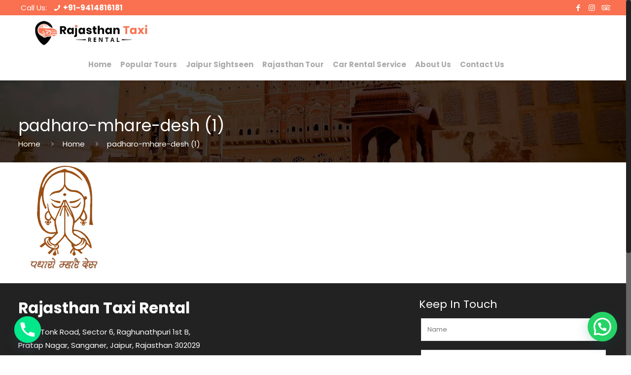

--- FILE ---
content_type: text/html; charset=UTF-8
request_url: https://rajasthantaxirental.com/home/padharo-mhare-desh-1/
body_size: 32465
content:
<!DOCTYPE html>
<html class="no-js" dir="ltr" lang="en-US" prefix="og: https://ogp.me/ns#">

<!-- head -->
<head>

<!-- meta -->
<meta charset="UTF-8" />
<meta name="viewport" content="width=device-width, initial-scale=1, maximum-scale=1" />

<link rel="shortcut icon" href="https://rajasthantaxirental.com/wp-content/uploads/2020/10/raj-taxi-Copy.png" />	
<link rel="apple-touch-icon" href="https://rajasthantaxirental.com/wp-content/uploads/2020/10/raj-taxi-Copy.png" />
	

<!-- wp_head() -->
<title>padharo-mhare-desh (1) | Rajasthan Taxi Rental</title>
<!-- script | dynamic -->
<script id="mfn-dnmc-config-js">
//<![CDATA[
window.mfn_ajax = "https://rajasthantaxirental.com/wp-admin/admin-ajax.php";
window.mfn = {mobile_init:1240,nicescroll:40,parallax:"enllax",responsive:1,retina_js:0};
window.mfn_lightbox = {disable:false,disableMobile:false,title:false,};
window.mfn_sliders = {blog:0,clients:0,offer:0,portfolio:0,shop:0,slider:0,testimonials:0};
//]]>
</script>
	<style>img:is([sizes="auto" i], [sizes^="auto," i]) { contain-intrinsic-size: 3000px 1500px }</style>
	
		<!-- All in One SEO 4.8.9 - aioseo.com -->
	<meta name="robots" content="max-image-preview:large" />
	<link rel="canonical" href="https://rajasthantaxirental.com/home/padharo-mhare-desh-1/" />
	<meta name="generator" content="All in One SEO (AIOSEO) 4.8.9" />
		<meta property="og:locale" content="en_US" />
		<meta property="og:site_name" content="Rajasthan Taxi Rental | Best Taxi And Cab service" />
		<meta property="og:type" content="article" />
		<meta property="og:title" content="padharo-mhare-desh (1) | Rajasthan Taxi Rental" />
		<meta property="og:url" content="https://rajasthantaxirental.com/home/padharo-mhare-desh-1/" />
		<meta property="article:published_time" content="2020-11-02T03:30:17+00:00" />
		<meta property="article:modified_time" content="2020-11-02T03:30:17+00:00" />
		<meta name="twitter:card" content="summary" />
		<meta name="twitter:title" content="padharo-mhare-desh (1) | Rajasthan Taxi Rental" />
		<script type="application/ld+json" class="aioseo-schema">
			{"@context":"https:\/\/schema.org","@graph":[{"@type":"BreadcrumbList","@id":"https:\/\/rajasthantaxirental.com\/home\/padharo-mhare-desh-1\/#breadcrumblist","itemListElement":[{"@type":"ListItem","@id":"https:\/\/rajasthantaxirental.com#listItem","position":1,"name":"Home","item":"https:\/\/rajasthantaxirental.com","nextItem":{"@type":"ListItem","@id":"https:\/\/rajasthantaxirental.com\/home\/padharo-mhare-desh-1\/#listItem","name":"padharo-mhare-desh (1)"}},{"@type":"ListItem","@id":"https:\/\/rajasthantaxirental.com\/home\/padharo-mhare-desh-1\/#listItem","position":2,"name":"padharo-mhare-desh (1)","previousItem":{"@type":"ListItem","@id":"https:\/\/rajasthantaxirental.com#listItem","name":"Home"}}]},{"@type":"ItemPage","@id":"https:\/\/rajasthantaxirental.com\/home\/padharo-mhare-desh-1\/#itempage","url":"https:\/\/rajasthantaxirental.com\/home\/padharo-mhare-desh-1\/","name":"padharo-mhare-desh (1) | Rajasthan Taxi Rental","inLanguage":"en-US","isPartOf":{"@id":"https:\/\/rajasthantaxirental.com\/#website"},"breadcrumb":{"@id":"https:\/\/rajasthantaxirental.com\/home\/padharo-mhare-desh-1\/#breadcrumblist"},"author":{"@id":"https:\/\/rajasthantaxirental.com\/author\/yugtechnology\/#author"},"creator":{"@id":"https:\/\/rajasthantaxirental.com\/author\/yugtechnology\/#author"},"datePublished":"2020-11-02T03:30:17+00:00","dateModified":"2020-11-02T03:30:17+00:00"},{"@type":"Organization","@id":"https:\/\/rajasthantaxirental.com\/#organization","name":"Rajasthan Taxi Rental","description":"Best Taxi And Cab service","url":"https:\/\/rajasthantaxirental.com\/"},{"@type":"Person","@id":"https:\/\/rajasthantaxirental.com\/author\/yugtechnology\/#author","url":"https:\/\/rajasthantaxirental.com\/author\/yugtechnology\/","name":"Rajveer Singh","image":{"@type":"ImageObject","@id":"https:\/\/rajasthantaxirental.com\/home\/padharo-mhare-desh-1\/#authorImage","url":"https:\/\/secure.gravatar.com\/avatar\/b828fa7eeeb2a2e62a3aaa22e0ceec0ce4918162d892e4419921c059298e0e60?s=96&d=mm&r=g","width":96,"height":96,"caption":"Rajveer Singh"}},{"@type":"WebSite","@id":"https:\/\/rajasthantaxirental.com\/#website","url":"https:\/\/rajasthantaxirental.com\/","name":"Rajasthan Taxi Rental","description":"Best Taxi And Cab service","inLanguage":"en-US","publisher":{"@id":"https:\/\/rajasthantaxirental.com\/#organization"}}]}
		</script>
		<!-- All in One SEO -->

<link rel='dns-prefetch' href='//fonts.googleapis.com' />
<link rel="alternate" type="application/rss+xml" title="Rajasthan Taxi Rental &raquo; Feed" href="https://rajasthantaxirental.com/feed/" />
<link rel="alternate" type="application/rss+xml" title="Rajasthan Taxi Rental &raquo; Comments Feed" href="https://rajasthantaxirental.com/comments/feed/" />
<link rel="alternate" type="application/rss+xml" title="Rajasthan Taxi Rental &raquo; padharo-mhare-desh (1) Comments Feed" href="https://rajasthantaxirental.com/home/padharo-mhare-desh-1/feed/" />
<script type="text/javascript">
/* <![CDATA[ */
window._wpemojiSettings = {"baseUrl":"https:\/\/s.w.org\/images\/core\/emoji\/16.0.1\/72x72\/","ext":".png","svgUrl":"https:\/\/s.w.org\/images\/core\/emoji\/16.0.1\/svg\/","svgExt":".svg","source":{"concatemoji":"https:\/\/rajasthantaxirental.com\/wp-includes\/js\/wp-emoji-release.min.js?ver=6.8.3"}};
/*! This file is auto-generated */
!function(s,n){var o,i,e;function c(e){try{var t={supportTests:e,timestamp:(new Date).valueOf()};sessionStorage.setItem(o,JSON.stringify(t))}catch(e){}}function p(e,t,n){e.clearRect(0,0,e.canvas.width,e.canvas.height),e.fillText(t,0,0);var t=new Uint32Array(e.getImageData(0,0,e.canvas.width,e.canvas.height).data),a=(e.clearRect(0,0,e.canvas.width,e.canvas.height),e.fillText(n,0,0),new Uint32Array(e.getImageData(0,0,e.canvas.width,e.canvas.height).data));return t.every(function(e,t){return e===a[t]})}function u(e,t){e.clearRect(0,0,e.canvas.width,e.canvas.height),e.fillText(t,0,0);for(var n=e.getImageData(16,16,1,1),a=0;a<n.data.length;a++)if(0!==n.data[a])return!1;return!0}function f(e,t,n,a){switch(t){case"flag":return n(e,"\ud83c\udff3\ufe0f\u200d\u26a7\ufe0f","\ud83c\udff3\ufe0f\u200b\u26a7\ufe0f")?!1:!n(e,"\ud83c\udde8\ud83c\uddf6","\ud83c\udde8\u200b\ud83c\uddf6")&&!n(e,"\ud83c\udff4\udb40\udc67\udb40\udc62\udb40\udc65\udb40\udc6e\udb40\udc67\udb40\udc7f","\ud83c\udff4\u200b\udb40\udc67\u200b\udb40\udc62\u200b\udb40\udc65\u200b\udb40\udc6e\u200b\udb40\udc67\u200b\udb40\udc7f");case"emoji":return!a(e,"\ud83e\udedf")}return!1}function g(e,t,n,a){var r="undefined"!=typeof WorkerGlobalScope&&self instanceof WorkerGlobalScope?new OffscreenCanvas(300,150):s.createElement("canvas"),o=r.getContext("2d",{willReadFrequently:!0}),i=(o.textBaseline="top",o.font="600 32px Arial",{});return e.forEach(function(e){i[e]=t(o,e,n,a)}),i}function t(e){var t=s.createElement("script");t.src=e,t.defer=!0,s.head.appendChild(t)}"undefined"!=typeof Promise&&(o="wpEmojiSettingsSupports",i=["flag","emoji"],n.supports={everything:!0,everythingExceptFlag:!0},e=new Promise(function(e){s.addEventListener("DOMContentLoaded",e,{once:!0})}),new Promise(function(t){var n=function(){try{var e=JSON.parse(sessionStorage.getItem(o));if("object"==typeof e&&"number"==typeof e.timestamp&&(new Date).valueOf()<e.timestamp+604800&&"object"==typeof e.supportTests)return e.supportTests}catch(e){}return null}();if(!n){if("undefined"!=typeof Worker&&"undefined"!=typeof OffscreenCanvas&&"undefined"!=typeof URL&&URL.createObjectURL&&"undefined"!=typeof Blob)try{var e="postMessage("+g.toString()+"("+[JSON.stringify(i),f.toString(),p.toString(),u.toString()].join(",")+"));",a=new Blob([e],{type:"text/javascript"}),r=new Worker(URL.createObjectURL(a),{name:"wpTestEmojiSupports"});return void(r.onmessage=function(e){c(n=e.data),r.terminate(),t(n)})}catch(e){}c(n=g(i,f,p,u))}t(n)}).then(function(e){for(var t in e)n.supports[t]=e[t],n.supports.everything=n.supports.everything&&n.supports[t],"flag"!==t&&(n.supports.everythingExceptFlag=n.supports.everythingExceptFlag&&n.supports[t]);n.supports.everythingExceptFlag=n.supports.everythingExceptFlag&&!n.supports.flag,n.DOMReady=!1,n.readyCallback=function(){n.DOMReady=!0}}).then(function(){return e}).then(function(){var e;n.supports.everything||(n.readyCallback(),(e=n.source||{}).concatemoji?t(e.concatemoji):e.wpemoji&&e.twemoji&&(t(e.twemoji),t(e.wpemoji)))}))}((window,document),window._wpemojiSettings);
/* ]]> */
</script>

<style id='wp-emoji-styles-inline-css' type='text/css'>

	img.wp-smiley, img.emoji {
		display: inline !important;
		border: none !important;
		box-shadow: none !important;
		height: 1em !important;
		width: 1em !important;
		margin: 0 0.07em !important;
		vertical-align: -0.1em !important;
		background: none !important;
		padding: 0 !important;
	}
</style>
<link rel='stylesheet' id='wp-block-library-css' href='https://rajasthantaxirental.com/wp-includes/css/dist/block-library/style.min.css?ver=6.8.3' type='text/css' media='all' />
<style id='classic-theme-styles-inline-css' type='text/css'>
/*! This file is auto-generated */
.wp-block-button__link{color:#fff;background-color:#32373c;border-radius:9999px;box-shadow:none;text-decoration:none;padding:calc(.667em + 2px) calc(1.333em + 2px);font-size:1.125em}.wp-block-file__button{background:#32373c;color:#fff;text-decoration:none}
</style>
<style id='joinchat-button-style-inline-css' type='text/css'>
.wp-block-joinchat-button{border:none!important;text-align:center}.wp-block-joinchat-button figure{display:table;margin:0 auto;padding:0}.wp-block-joinchat-button figcaption{font:normal normal 400 .6em/2em var(--wp--preset--font-family--system-font,sans-serif);margin:0;padding:0}.wp-block-joinchat-button .joinchat-button__qr{background-color:#fff;border:6px solid #25d366;border-radius:30px;box-sizing:content-box;display:block;height:200px;margin:auto;overflow:hidden;padding:10px;width:200px}.wp-block-joinchat-button .joinchat-button__qr canvas,.wp-block-joinchat-button .joinchat-button__qr img{display:block;margin:auto}.wp-block-joinchat-button .joinchat-button__link{align-items:center;background-color:#25d366;border:6px solid #25d366;border-radius:30px;display:inline-flex;flex-flow:row nowrap;justify-content:center;line-height:1.25em;margin:0 auto;text-decoration:none}.wp-block-joinchat-button .joinchat-button__link:before{background:transparent var(--joinchat-ico) no-repeat center;background-size:100%;content:"";display:block;height:1.5em;margin:-.75em .75em -.75em 0;width:1.5em}.wp-block-joinchat-button figure+.joinchat-button__link{margin-top:10px}@media (orientation:landscape)and (min-height:481px),(orientation:portrait)and (min-width:481px){.wp-block-joinchat-button.joinchat-button--qr-only figure+.joinchat-button__link{display:none}}@media (max-width:480px),(orientation:landscape)and (max-height:480px){.wp-block-joinchat-button figure{display:none}}

</style>
<style id='global-styles-inline-css' type='text/css'>
:root{--wp--preset--aspect-ratio--square: 1;--wp--preset--aspect-ratio--4-3: 4/3;--wp--preset--aspect-ratio--3-4: 3/4;--wp--preset--aspect-ratio--3-2: 3/2;--wp--preset--aspect-ratio--2-3: 2/3;--wp--preset--aspect-ratio--16-9: 16/9;--wp--preset--aspect-ratio--9-16: 9/16;--wp--preset--color--black: #000000;--wp--preset--color--cyan-bluish-gray: #abb8c3;--wp--preset--color--white: #ffffff;--wp--preset--color--pale-pink: #f78da7;--wp--preset--color--vivid-red: #cf2e2e;--wp--preset--color--luminous-vivid-orange: #ff6900;--wp--preset--color--luminous-vivid-amber: #fcb900;--wp--preset--color--light-green-cyan: #7bdcb5;--wp--preset--color--vivid-green-cyan: #00d084;--wp--preset--color--pale-cyan-blue: #8ed1fc;--wp--preset--color--vivid-cyan-blue: #0693e3;--wp--preset--color--vivid-purple: #9b51e0;--wp--preset--gradient--vivid-cyan-blue-to-vivid-purple: linear-gradient(135deg,rgba(6,147,227,1) 0%,rgb(155,81,224) 100%);--wp--preset--gradient--light-green-cyan-to-vivid-green-cyan: linear-gradient(135deg,rgb(122,220,180) 0%,rgb(0,208,130) 100%);--wp--preset--gradient--luminous-vivid-amber-to-luminous-vivid-orange: linear-gradient(135deg,rgba(252,185,0,1) 0%,rgba(255,105,0,1) 100%);--wp--preset--gradient--luminous-vivid-orange-to-vivid-red: linear-gradient(135deg,rgba(255,105,0,1) 0%,rgb(207,46,46) 100%);--wp--preset--gradient--very-light-gray-to-cyan-bluish-gray: linear-gradient(135deg,rgb(238,238,238) 0%,rgb(169,184,195) 100%);--wp--preset--gradient--cool-to-warm-spectrum: linear-gradient(135deg,rgb(74,234,220) 0%,rgb(151,120,209) 20%,rgb(207,42,186) 40%,rgb(238,44,130) 60%,rgb(251,105,98) 80%,rgb(254,248,76) 100%);--wp--preset--gradient--blush-light-purple: linear-gradient(135deg,rgb(255,206,236) 0%,rgb(152,150,240) 100%);--wp--preset--gradient--blush-bordeaux: linear-gradient(135deg,rgb(254,205,165) 0%,rgb(254,45,45) 50%,rgb(107,0,62) 100%);--wp--preset--gradient--luminous-dusk: linear-gradient(135deg,rgb(255,203,112) 0%,rgb(199,81,192) 50%,rgb(65,88,208) 100%);--wp--preset--gradient--pale-ocean: linear-gradient(135deg,rgb(255,245,203) 0%,rgb(182,227,212) 50%,rgb(51,167,181) 100%);--wp--preset--gradient--electric-grass: linear-gradient(135deg,rgb(202,248,128) 0%,rgb(113,206,126) 100%);--wp--preset--gradient--midnight: linear-gradient(135deg,rgb(2,3,129) 0%,rgb(40,116,252) 100%);--wp--preset--font-size--small: 13px;--wp--preset--font-size--medium: 20px;--wp--preset--font-size--large: 36px;--wp--preset--font-size--x-large: 42px;--wp--preset--spacing--20: 0.44rem;--wp--preset--spacing--30: 0.67rem;--wp--preset--spacing--40: 1rem;--wp--preset--spacing--50: 1.5rem;--wp--preset--spacing--60: 2.25rem;--wp--preset--spacing--70: 3.38rem;--wp--preset--spacing--80: 5.06rem;--wp--preset--shadow--natural: 6px 6px 9px rgba(0, 0, 0, 0.2);--wp--preset--shadow--deep: 12px 12px 50px rgba(0, 0, 0, 0.4);--wp--preset--shadow--sharp: 6px 6px 0px rgba(0, 0, 0, 0.2);--wp--preset--shadow--outlined: 6px 6px 0px -3px rgba(255, 255, 255, 1), 6px 6px rgba(0, 0, 0, 1);--wp--preset--shadow--crisp: 6px 6px 0px rgba(0, 0, 0, 1);}:where(.is-layout-flex){gap: 0.5em;}:where(.is-layout-grid){gap: 0.5em;}body .is-layout-flex{display: flex;}.is-layout-flex{flex-wrap: wrap;align-items: center;}.is-layout-flex > :is(*, div){margin: 0;}body .is-layout-grid{display: grid;}.is-layout-grid > :is(*, div){margin: 0;}:where(.wp-block-columns.is-layout-flex){gap: 2em;}:where(.wp-block-columns.is-layout-grid){gap: 2em;}:where(.wp-block-post-template.is-layout-flex){gap: 1.25em;}:where(.wp-block-post-template.is-layout-grid){gap: 1.25em;}.has-black-color{color: var(--wp--preset--color--black) !important;}.has-cyan-bluish-gray-color{color: var(--wp--preset--color--cyan-bluish-gray) !important;}.has-white-color{color: var(--wp--preset--color--white) !important;}.has-pale-pink-color{color: var(--wp--preset--color--pale-pink) !important;}.has-vivid-red-color{color: var(--wp--preset--color--vivid-red) !important;}.has-luminous-vivid-orange-color{color: var(--wp--preset--color--luminous-vivid-orange) !important;}.has-luminous-vivid-amber-color{color: var(--wp--preset--color--luminous-vivid-amber) !important;}.has-light-green-cyan-color{color: var(--wp--preset--color--light-green-cyan) !important;}.has-vivid-green-cyan-color{color: var(--wp--preset--color--vivid-green-cyan) !important;}.has-pale-cyan-blue-color{color: var(--wp--preset--color--pale-cyan-blue) !important;}.has-vivid-cyan-blue-color{color: var(--wp--preset--color--vivid-cyan-blue) !important;}.has-vivid-purple-color{color: var(--wp--preset--color--vivid-purple) !important;}.has-black-background-color{background-color: var(--wp--preset--color--black) !important;}.has-cyan-bluish-gray-background-color{background-color: var(--wp--preset--color--cyan-bluish-gray) !important;}.has-white-background-color{background-color: var(--wp--preset--color--white) !important;}.has-pale-pink-background-color{background-color: var(--wp--preset--color--pale-pink) !important;}.has-vivid-red-background-color{background-color: var(--wp--preset--color--vivid-red) !important;}.has-luminous-vivid-orange-background-color{background-color: var(--wp--preset--color--luminous-vivid-orange) !important;}.has-luminous-vivid-amber-background-color{background-color: var(--wp--preset--color--luminous-vivid-amber) !important;}.has-light-green-cyan-background-color{background-color: var(--wp--preset--color--light-green-cyan) !important;}.has-vivid-green-cyan-background-color{background-color: var(--wp--preset--color--vivid-green-cyan) !important;}.has-pale-cyan-blue-background-color{background-color: var(--wp--preset--color--pale-cyan-blue) !important;}.has-vivid-cyan-blue-background-color{background-color: var(--wp--preset--color--vivid-cyan-blue) !important;}.has-vivid-purple-background-color{background-color: var(--wp--preset--color--vivid-purple) !important;}.has-black-border-color{border-color: var(--wp--preset--color--black) !important;}.has-cyan-bluish-gray-border-color{border-color: var(--wp--preset--color--cyan-bluish-gray) !important;}.has-white-border-color{border-color: var(--wp--preset--color--white) !important;}.has-pale-pink-border-color{border-color: var(--wp--preset--color--pale-pink) !important;}.has-vivid-red-border-color{border-color: var(--wp--preset--color--vivid-red) !important;}.has-luminous-vivid-orange-border-color{border-color: var(--wp--preset--color--luminous-vivid-orange) !important;}.has-luminous-vivid-amber-border-color{border-color: var(--wp--preset--color--luminous-vivid-amber) !important;}.has-light-green-cyan-border-color{border-color: var(--wp--preset--color--light-green-cyan) !important;}.has-vivid-green-cyan-border-color{border-color: var(--wp--preset--color--vivid-green-cyan) !important;}.has-pale-cyan-blue-border-color{border-color: var(--wp--preset--color--pale-cyan-blue) !important;}.has-vivid-cyan-blue-border-color{border-color: var(--wp--preset--color--vivid-cyan-blue) !important;}.has-vivid-purple-border-color{border-color: var(--wp--preset--color--vivid-purple) !important;}.has-vivid-cyan-blue-to-vivid-purple-gradient-background{background: var(--wp--preset--gradient--vivid-cyan-blue-to-vivid-purple) !important;}.has-light-green-cyan-to-vivid-green-cyan-gradient-background{background: var(--wp--preset--gradient--light-green-cyan-to-vivid-green-cyan) !important;}.has-luminous-vivid-amber-to-luminous-vivid-orange-gradient-background{background: var(--wp--preset--gradient--luminous-vivid-amber-to-luminous-vivid-orange) !important;}.has-luminous-vivid-orange-to-vivid-red-gradient-background{background: var(--wp--preset--gradient--luminous-vivid-orange-to-vivid-red) !important;}.has-very-light-gray-to-cyan-bluish-gray-gradient-background{background: var(--wp--preset--gradient--very-light-gray-to-cyan-bluish-gray) !important;}.has-cool-to-warm-spectrum-gradient-background{background: var(--wp--preset--gradient--cool-to-warm-spectrum) !important;}.has-blush-light-purple-gradient-background{background: var(--wp--preset--gradient--blush-light-purple) !important;}.has-blush-bordeaux-gradient-background{background: var(--wp--preset--gradient--blush-bordeaux) !important;}.has-luminous-dusk-gradient-background{background: var(--wp--preset--gradient--luminous-dusk) !important;}.has-pale-ocean-gradient-background{background: var(--wp--preset--gradient--pale-ocean) !important;}.has-electric-grass-gradient-background{background: var(--wp--preset--gradient--electric-grass) !important;}.has-midnight-gradient-background{background: var(--wp--preset--gradient--midnight) !important;}.has-small-font-size{font-size: var(--wp--preset--font-size--small) !important;}.has-medium-font-size{font-size: var(--wp--preset--font-size--medium) !important;}.has-large-font-size{font-size: var(--wp--preset--font-size--large) !important;}.has-x-large-font-size{font-size: var(--wp--preset--font-size--x-large) !important;}
:where(.wp-block-post-template.is-layout-flex){gap: 1.25em;}:where(.wp-block-post-template.is-layout-grid){gap: 1.25em;}
:where(.wp-block-columns.is-layout-flex){gap: 2em;}:where(.wp-block-columns.is-layout-grid){gap: 2em;}
:root :where(.wp-block-pullquote){font-size: 1.5em;line-height: 1.6;}
</style>
<link rel='stylesheet' id='contact-form-7-css' href='https://rajasthantaxirental.com/wp-content/plugins/contact-form-7/includes/css/styles.css?ver=6.1.3' type='text/css' media='all' />
<link rel='stylesheet' id='email-subscribers-css' href='https://rajasthantaxirental.com/wp-content/plugins/email-subscribers/lite/public/css/email-subscribers-public.css?ver=5.9.8' type='text/css' media='all' />
<link rel='stylesheet' id='style-css' href='https://rajasthantaxirental.com/wp-content/themes/YugTechnology/style.css?ver=17.8.7' type='text/css' media='all' />
<link rel='stylesheet' id='mfn-base-css' href='https://rajasthantaxirental.com/wp-content/themes/YugTechnology/css/base.css?ver=17.8.7' type='text/css' media='all' />
<link rel='stylesheet' id='mfn-layout-css' href='https://rajasthantaxirental.com/wp-content/themes/YugTechnology/css/layout.css?ver=17.8.7' type='text/css' media='all' />
<link rel='stylesheet' id='mfn-shortcodes-css' href='https://rajasthantaxirental.com/wp-content/themes/YugTechnology/css/shortcodes.css?ver=17.8.7' type='text/css' media='all' />
<link rel='stylesheet' id='mfn-animations-css' href='https://rajasthantaxirental.com/wp-content/themes/YugTechnology/assets/animations/animations.min.css?ver=17.8.7' type='text/css' media='all' />
<link rel='stylesheet' id='mfn-jquery-ui-css' href='https://rajasthantaxirental.com/wp-content/themes/YugTechnology/assets/ui/jquery.ui.all.css?ver=17.8.7' type='text/css' media='all' />
<link rel='stylesheet' id='mfn-jplayer-css' href='https://rajasthantaxirental.com/wp-content/themes/YugTechnology/assets/jplayer/css/jplayer.blue.monday.css?ver=17.8.7' type='text/css' media='all' />
<link rel='stylesheet' id='mfn-responsive-css' href='https://rajasthantaxirental.com/wp-content/themes/YugTechnology/css/responsive.css?ver=17.8.7' type='text/css' media='all' />
<link rel='stylesheet' id='Poppins-css' href='https://fonts.googleapis.com/css?family=Poppins%3A1%2C100%2C300%2C400%2C400italic%2C700%2C700italic&#038;ver=6.8.3' type='text/css' media='all' />
<link rel='stylesheet' id='Lato-css' href='https://fonts.googleapis.com/css?family=Lato%3A1%2C100%2C300%2C400%2C400italic%2C700%2C700italic&#038;ver=6.8.3' type='text/css' media='all' />
<link rel='stylesheet' id='custom-google-fonts-css' href='//fonts.googleapis.com/css?family=Poppins&#038;ver=3.4.8' type='text/css' media='all' />
<link rel='stylesheet' id='chaty-front-css-css' href='https://rajasthantaxirental.com/wp-content/plugins/chaty/css/chaty-front.min.css?ver=3.4.81604141699' type='text/css' media='all' />
<link rel='stylesheet' id='dtpicker-css' href='https://rajasthantaxirental.com/wp-content/plugins/date-time-picker-field/assets/js/vendor/datetimepicker/jquery.datetimepicker.min.css?ver=6.8.3' type='text/css' media='all' />
<script type="text/javascript" src="https://rajasthantaxirental.com/wp-includes/js/jquery/jquery.min.js?ver=3.7.1" id="jquery-core-js"></script>
<script type="text/javascript" src="https://rajasthantaxirental.com/wp-includes/js/jquery/jquery-migrate.min.js?ver=3.4.1" id="jquery-migrate-js"></script>
<link rel="https://api.w.org/" href="https://rajasthantaxirental.com/wp-json/" /><link rel="alternate" title="JSON" type="application/json" href="https://rajasthantaxirental.com/wp-json/wp/v2/media/2489" /><link rel="EditURI" type="application/rsd+xml" title="RSD" href="https://rajasthantaxirental.com/xmlrpc.php?rsd" />
<meta name="generator" content="WordPress 6.8.3" />
<link rel='shortlink' href='https://rajasthantaxirental.com/?p=2489' />
<link rel="alternate" title="oEmbed (JSON)" type="application/json+oembed" href="https://rajasthantaxirental.com/wp-json/oembed/1.0/embed?url=https%3A%2F%2Frajasthantaxirental.com%2Fhome%2Fpadharo-mhare-desh-1%2F" />
<link rel="alternate" title="oEmbed (XML)" type="text/xml+oembed" href="https://rajasthantaxirental.com/wp-json/oembed/1.0/embed?url=https%3A%2F%2Frajasthantaxirental.com%2Fhome%2Fpadharo-mhare-desh-1%2F&#038;format=xml" />
<!-- style | background -->
<style id="mfn-dnmc-bg-css">
html{background-image:url(http://www.udaipuraavas.com/wp-content/uploads/2015/12/home_interior2_bg.png);background-repeat:no-repeat;background-position:center top}
#Subheader{background-image:url(https://rajasthantaxirental.com/wp-content/uploads/2020/10/thumb-1920-562059.png);background-repeat:no-repeat;background-position:center;background-size:cover}
</style>
<!-- style | dynamic -->
<style id="mfn-dnmc-style-css">
@media only screen and (min-width: 1240px) {body:not(.header-simple) #Top_bar #menu{display:block!important}.tr-menu #Top_bar #menu{background:none!important}#Top_bar .menu > li > ul.mfn-megamenu{width:984px}#Top_bar .menu > li > ul.mfn-megamenu > li{float:left}#Top_bar .menu > li > ul.mfn-megamenu > li.mfn-megamenu-cols-1{width:100%}#Top_bar .menu > li > ul.mfn-megamenu > li.mfn-megamenu-cols-2{width:50%}#Top_bar .menu > li > ul.mfn-megamenu > li.mfn-megamenu-cols-3{width:33.33%}#Top_bar .menu > li > ul.mfn-megamenu > li.mfn-megamenu-cols-4{width:25%}#Top_bar .menu > li > ul.mfn-megamenu > li.mfn-megamenu-cols-5{width:20%}#Top_bar .menu > li > ul.mfn-megamenu > li.mfn-megamenu-cols-6{width:16.66%}#Top_bar .menu > li > ul.mfn-megamenu > li > ul{display:block!important;position:inherit;left:auto;top:auto;border-width:0 1px 0 0}#Top_bar .menu > li > ul.mfn-megamenu > li:last-child > ul{border:0}#Top_bar .menu > li > ul.mfn-megamenu > li > ul li{width:auto}#Top_bar .menu > li > ul.mfn-megamenu a.mfn-megamenu-title{text-transform:uppercase;font-weight:400;background:none}#Top_bar .menu > li > ul.mfn-megamenu a .menu-arrow{display:none}.menuo-right #Top_bar .menu > li > ul.mfn-megamenu{left:auto;right:0}.menuo-right #Top_bar .menu > li > ul.mfn-megamenu-bg{box-sizing:border-box}#Top_bar .menu > li > ul.mfn-megamenu-bg{padding:20px 166px 20px 20px;background-repeat:no-repeat;background-position:right bottom}.rtl #Top_bar .menu > li > ul.mfn-megamenu-bg{padding-left:166px;padding-right:20px;background-position:left bottom}#Top_bar .menu > li > ul.mfn-megamenu-bg > li{background:none}#Top_bar .menu > li > ul.mfn-megamenu-bg > li a{border:none}#Top_bar .menu > li > ul.mfn-megamenu-bg > li > ul{background:none!important;-webkit-box-shadow:0 0 0 0;-moz-box-shadow:0 0 0 0;box-shadow:0 0 0 0}.mm-vertical #Top_bar .container{position:relative;}.mm-vertical #Top_bar .top_bar_left{position:static;}.mm-vertical #Top_bar .menu > li ul{box-shadow:0 0 0 0 transparent!important;background-image:none;}.mm-vertical #Top_bar .menu > li > ul.mfn-megamenu{width:98%!important;margin:0 1%;padding:20px 0;}.mm-vertical.header-plain #Top_bar .menu > li > ul.mfn-megamenu{width:100%!important;margin:0;}.mm-vertical #Top_bar .menu > li > ul.mfn-megamenu > li{display:table-cell;float:none!important;width:10%;padding:0 15px;border-right:1px solid rgba(0, 0, 0, 0.05);}.mm-vertical #Top_bar .menu > li > ul.mfn-megamenu > li:last-child{border-right-width:0}.mm-vertical #Top_bar .menu > li > ul.mfn-megamenu > li.hide-border{border-right-width:0}.mm-vertical #Top_bar .menu > li > ul.mfn-megamenu > li a{border-bottom-width:0;padding:9px 15px;line-height:120%;}.mm-vertical #Top_bar .menu > li > ul.mfn-megamenu a.mfn-megamenu-title{font-weight:700;}.rtl .mm-vertical #Top_bar .menu > li > ul.mfn-megamenu > li:first-child{border-right-width:0}.rtl .mm-vertical #Top_bar .menu > li > ul.mfn-megamenu > li:last-child{border-right-width:1px}#Header_creative #Top_bar .menu > li > ul.mfn-megamenu{width:980px!important;margin:0;}.header-plain:not(.menuo-right) #Header .top_bar_left{width:auto!important}.header-stack.header-center #Top_bar #menu{display:inline-block!important}.header-simple #Top_bar #menu{display:none;height:auto;width:300px;bottom:auto;top:100%;right:1px;position:absolute;margin:0}.header-simple #Header a.responsive-menu-toggle{display:block;right:10px}.header-simple #Top_bar #menu > ul{width:100%;float:left}.header-simple #Top_bar #menu ul li{width:100%;padding-bottom:0;border-right:0;position:relative}.header-simple #Top_bar #menu ul li a{padding:0 20px;margin:0;display:block;height:auto;line-height:normal;border:none}.header-simple #Top_bar #menu ul li a:after{display:none}.header-simple #Top_bar #menu ul li a span{border:none;line-height:44px;display:inline;padding:0}.header-simple #Top_bar #menu ul li.submenu .menu-toggle{display:block;position:absolute;right:0;top:0;width:44px;height:44px;line-height:44px;font-size:30px;font-weight:300;text-align:center;cursor:pointer;color:#444;opacity:0.33;}.header-simple #Top_bar #menu ul li.submenu .menu-toggle:after{content:"+"}.header-simple #Top_bar #menu ul li.hover > .menu-toggle:after{content:"-"}.header-simple #Top_bar #menu ul li.hover a{border-bottom:0}.header-simple #Top_bar #menu ul.mfn-megamenu li .menu-toggle{display:none}.header-simple #Top_bar #menu ul li ul{position:relative!important;left:0!important;top:0;padding:0;margin:0!important;width:auto!important;background-image:none}.header-simple #Top_bar #menu ul li ul li{width:100%!important;display:block;padding:0;}.header-simple #Top_bar #menu ul li ul li a{padding:0 20px 0 30px}.header-simple #Top_bar #menu ul li ul li a .menu-arrow{display:none}.header-simple #Top_bar #menu ul li ul li a span{padding:0}.header-simple #Top_bar #menu ul li ul li a span:after{display:none!important}.header-simple #Top_bar .menu > li > ul.mfn-megamenu a.mfn-megamenu-title{text-transform:uppercase;font-weight:400}.header-simple #Top_bar .menu > li > ul.mfn-megamenu > li > ul{display:block!important;position:inherit;left:auto;top:auto}.header-simple #Top_bar #menu ul li ul li ul{border-left:0!important;padding:0;top:0}.header-simple #Top_bar #menu ul li ul li ul li a{padding:0 20px 0 40px}.rtl.header-simple #Top_bar #menu{left:1px;right:auto}.rtl.header-simple #Top_bar a.responsive-menu-toggle{left:10px;right:auto}.rtl.header-simple #Top_bar #menu ul li.submenu .menu-toggle{left:0;right:auto}.rtl.header-simple #Top_bar #menu ul li ul{left:auto!important;right:0!important}.rtl.header-simple #Top_bar #menu ul li ul li a{padding:0 30px 0 20px}.rtl.header-simple #Top_bar #menu ul li ul li ul li a{padding:0 40px 0 20px}.menu-highlight #Top_bar .menu > li{margin:0 2px}.menu-highlight:not(.header-creative) #Top_bar .menu > li > a{margin:20px 0;padding:0;-webkit-border-radius:5px;border-radius:5px}.menu-highlight #Top_bar .menu > li > a:after{display:none}.menu-highlight #Top_bar .menu > li > a span:not(.description){line-height:50px}.menu-highlight #Top_bar .menu > li > a span.description{display:none}.menu-highlight.header-stack #Top_bar .menu > li > a{margin:10px 0!important}.menu-highlight.header-stack #Top_bar .menu > li > a span:not(.description){line-height:40px}.menu-highlight.header-transparent #Top_bar .menu > li > a{margin:5px 0}.menu-highlight.header-simple #Top_bar #menu ul li,.menu-highlight.header-creative #Top_bar #menu ul li{margin:0}.menu-highlight.header-simple #Top_bar #menu ul li > a,.menu-highlight.header-creative #Top_bar #menu ul li > a{-webkit-border-radius:0;border-radius:0}.menu-highlight:not(.header-fixed):not(.header-simple) #Top_bar.is-sticky .menu > li > a{margin:10px 0!important;padding:5px 0!important}.menu-highlight:not(.header-fixed):not(.header-simple) #Top_bar.is-sticky .menu > li > a span{line-height:30px!important}.header-modern.menu-highlight.menuo-right .menu_wrapper{margin-right:20px}.menu-line-below #Top_bar .menu > li > a:after{top:auto;bottom:-4px}.menu-line-below #Top_bar.is-sticky .menu > li > a:after{top:auto;bottom:-4px}.menu-line-below-80 #Top_bar:not(.is-sticky) .menu > li > a:after{height:4px;left:10%;top:50%;margin-top:20px;width:80%}.menu-line-below-80-1 #Top_bar:not(.is-sticky) .menu > li > a:after{height:1px;left:10%;top:50%;margin-top:20px;width:80%}.menu-link-color #Top_bar .menu > li > a:after{display:none!important}.menu-arrow-top #Top_bar .menu > li > a:after{background:none repeat scroll 0 0 rgba(0,0,0,0)!important;border-color:#ccc transparent transparent;border-style:solid;border-width:7px 7px 0;display:block;height:0;left:50%;margin-left:-7px;top:0!important;width:0}.menu-arrow-top.header-transparent #Top_bar .menu > li > a:after,.menu-arrow-top.header-plain #Top_bar .menu > li > a:after{display:none}.menu-arrow-top #Top_bar.is-sticky .menu > li > a:after{top:0!important}.menu-arrow-bottom #Top_bar .menu > li > a:after{background:none!important;border-color:transparent transparent #ccc;border-style:solid;border-width:0 7px 7px;display:block;height:0;left:50%;margin-left:-7px;top:auto;bottom:0;width:0}.menu-arrow-bottom.header-transparent #Top_bar .menu > li > a:after,.menu-arrow-bottom.header-plain #Top_bar .menu > li > a:after{display:none}.menu-arrow-bottom #Top_bar.is-sticky .menu > li > a:after{top:auto;bottom:0}.menuo-no-borders #Top_bar .menu > li > a span:not(.description){border-right-width:0}.menuo-no-borders #Header_creative #Top_bar .menu > li > a span{border-bottom-width:0}.menuo-right #Top_bar .menu_wrapper{float:right}.menuo-right.header-stack:not(.header-center) #Top_bar .menu_wrapper{margin-right:150px}body.header-creative{padding-left:50px}body.header-creative.header-open{padding-left:250px}body.error404,body.under-construction,body.template-blank{padding-left:0!important}.header-creative.footer-fixed #Footer,.header-creative.footer-sliding #Footer,.header-creative.footer-stick #Footer.is-sticky{box-sizing:border-box;padding-left:50px;}.header-open.footer-fixed #Footer,.header-open.footer-sliding #Footer,.header-creative.footer-stick #Footer.is-sticky{padding-left:250px;}.header-rtl.header-creative.footer-fixed #Footer,.header-rtl.header-creative.footer-sliding #Footer,.header-rtl.header-creative.footer-stick #Footer.is-sticky{padding-left:0;padding-right:50px;}.header-rtl.header-open.footer-fixed #Footer,.header-rtl.header-open.footer-sliding #Footer,.header-rtl.header-creative.footer-stick #Footer.is-sticky{padding-right:250px;}#Header_creative{background:#fff;position:fixed;width:250px;height:100%;left:-200px;top:0;z-index:9002;-webkit-box-shadow:2px 0 4px 2px rgba(0,0,0,.15);box-shadow:2px 0 4px 2px rgba(0,0,0,.15)}#Header_creative .container{width:100%}#Header_creative .creative-wrapper{opacity:0;margin-right:50px}#Header_creative a.creative-menu-toggle{display:block;width:34px;height:34px;line-height:34px;font-size:22px;text-align:center;position:absolute;top:10px;right:8px;border-radius:3px}.admin-bar #Header_creative a.creative-menu-toggle{top:42px}#Header_creative #Top_bar{position:static;width:100%}#Header_creative #Top_bar .top_bar_left{width:100%!important;float:none}#Header_creative #Top_bar .top_bar_right{width:100%!important;float:none;height:auto;margin-bottom:35px;text-align:center;padding:0 20px;top:0;-webkit-box-sizing:border-box;-moz-box-sizing:border-box;box-sizing:border-box}#Header_creative #Top_bar .top_bar_right:before{display:none}#Header_creative #Top_bar .top_bar_right_wrapper{top:0}#Header_creative #Top_bar .logo{float:none;text-align:center;margin:15px 0}#Header_creative #Top_bar .menu_wrapper{float:none;margin:0 0 30px}#Header_creative #Top_bar .menu > li{width:100%;float:none;position:relative}#Header_creative #Top_bar .menu > li > a{padding:0;text-align:center}#Header_creative #Top_bar .menu > li > a:after{display:none}#Header_creative #Top_bar .menu > li > a span{border-right:0;border-bottom-width:1px;line-height:38px}#Header_creative #Top_bar .menu li ul{left:100%;right:auto;top:0;box-shadow:2px 2px 2px 0 rgba(0,0,0,0.03);-webkit-box-shadow:2px 2px 2px 0 rgba(0,0,0,0.03)}#Header_creative #Top_bar .menu > li > ul.mfn-megamenu{width:700px!important;}#Header_creative #Top_bar .menu > li > ul.mfn-megamenu > li > ul{left:0}#Header_creative #Top_bar .menu li ul li a{padding-top:9px;padding-bottom:8px}#Header_creative #Top_bar .menu li ul li ul{top:0!important}#Header_creative #Top_bar .menu > li > a span.description{display:block;font-size:13px;line-height:28px!important;clear:both}#Header_creative #Top_bar .search_wrapper{left:100%;top:auto;bottom:0}#Header_creative #Top_bar a#header_cart{display:inline-block;float:none;top:3px}#Header_creative #Top_bar a#search_button{display:inline-block;float:none;top:3px}#Header_creative #Top_bar .wpml-languages{display:inline-block;float:none;top:0}#Header_creative #Top_bar .wpml-languages.enabled:hover a.active{padding-bottom:9px}#Header_creative #Top_bar a.button.action_button{display:inline-block;float:none;top:16px;margin:0}#Header_creative #Top_bar .banner_wrapper{display:block;text-align:center}#Header_creative #Top_bar .banner_wrapper img{max-width:100%;height:auto;display:inline-block}#Header_creative #Action_bar{position:absolute;bottom:0;top:auto;clear:both;padding:0 20px;-webkit-box-sizing:border-box;-moz-box-sizing:border-box;box-sizing:border-box}#Header_creative #Action_bar .social{float:none;text-align:center;padding:5px 0 15px}#Header_creative #Action_bar .social li{margin-bottom:2px}#Header_creative .social li a{color:rgba(0,0,0,.5)}#Header_creative .social li a:hover{color:#000}#Header_creative .creative-social{position:absolute;bottom:10px;right:0;width:50px}#Header_creative .creative-social li{display:block;float:none;width:100%;text-align:center;margin-bottom:5px}.header-creative .fixed-nav.fixed-nav-prev{margin-left:50px}.header-creative.header-open .fixed-nav.fixed-nav-prev{margin-left:250px}.menuo-last #Header_creative #Top_bar .menu li.last ul{top:auto;bottom:0}.header-open #Header_creative{left:0}.header-open #Header_creative .creative-wrapper{opacity:1;margin:0!important;}.header-open #Header_creative .creative-menu-toggle,.header-open #Header_creative .creative-social{display:none}body.header-rtl.header-creative{padding-left:0;padding-right:50px}.header-rtl #Header_creative{left:auto;right:-200px}.header-rtl.nice-scroll #Header_creative{margin-right:10px}.header-rtl #Header_creative .creative-wrapper{margin-left:50px;margin-right:0}.header-rtl #Header_creative a.creative-menu-toggle{left:8px;right:auto}.header-rtl #Header_creative .creative-social{left:0;right:auto}.header-rtl #Footer #back_to_top.sticky{right:125px}.header-rtl #popup_contact{right:70px}.header-rtl #Header_creative #Top_bar .menu li ul{left:auto;right:100%}.header-rtl #Header_creative #Top_bar .search_wrapper{left:auto;right:100%;}.header-rtl .fixed-nav.fixed-nav-prev{margin-left:0!important}.header-rtl .fixed-nav.fixed-nav-next{margin-right:50px}body.header-rtl.header-creative.header-open{padding-left:0;padding-right:250px!important}.header-rtl.header-open #Header_creative{left:auto;right:0}.header-rtl.header-open #Footer #back_to_top.sticky{right:325px}.header-rtl.header-open #popup_contact{right:270px}.header-rtl.header-open .fixed-nav.fixed-nav-next{margin-right:250px}#Header_creative.active{left:-1px;}.header-rtl #Header_creative.active{left:auto;right:-1px;}#Header_creative.active .creative-wrapper{opacity:1;margin:0}.header-creative .vc_row[data-vc-full-width]{padding-left:50px}.header-creative.header-open .vc_row[data-vc-full-width]{padding-left:250px}.header-open .vc_parallax .vc_parallax-inner { left:auto; width: calc(100% - 250px); }.header-open.header-rtl .vc_parallax .vc_parallax-inner { left:0; right:auto; }#Header_creative.scroll{height:100%;overflow-y:auto}#Header_creative.scroll:not(.dropdown) .menu li ul{display:none!important}#Header_creative.scroll #Action_bar{position:static}#Header_creative.dropdown{outline:none}#Header_creative.dropdown #Top_bar .menu_wrapper{float:left}#Header_creative.dropdown #Top_bar #menu ul li{position:relative;float:left}#Header_creative.dropdown #Top_bar #menu ul li a:after{display:none}#Header_creative.dropdown #Top_bar #menu ul li a span{line-height:38px;padding:0}#Header_creative.dropdown #Top_bar #menu ul li.submenu .menu-toggle{display:block;position:absolute;right:0;top:0;width:38px;height:38px;line-height:38px;font-size:26px;font-weight:300;text-align:center;cursor:pointer;color:#444;opacity:0.33;}#Header_creative.dropdown #Top_bar #menu ul li.submenu .menu-toggle:after{content:"+"}#Header_creative.dropdown #Top_bar #menu ul li.hover > .menu-toggle:after{content:"-"}#Header_creative.dropdown #Top_bar #menu ul li.hover a{border-bottom:0}#Header_creative.dropdown #Top_bar #menu ul.mfn-megamenu li .menu-toggle{display:none}#Header_creative.dropdown #Top_bar #menu ul li ul{position:relative!important;left:0!important;top:0;padding:0;margin-left:0!important;width:auto!important;background-image:none}#Header_creative.dropdown #Top_bar #menu ul li ul li{width:100%!important}#Header_creative.dropdown #Top_bar #menu ul li ul li a{padding:0 10px;text-align:center}#Header_creative.dropdown #Top_bar #menu ul li ul li a .menu-arrow{display:none}#Header_creative.dropdown #Top_bar #menu ul li ul li a span{padding:0}#Header_creative.dropdown #Top_bar #menu ul li ul li a span:after{display:none!important}#Header_creative.dropdown #Top_bar .menu > li > ul.mfn-megamenu a.mfn-megamenu-title{text-transform:uppercase;font-weight:400}#Header_creative.dropdown #Top_bar .menu > li > ul.mfn-megamenu > li > ul{display:block!important;position:inherit;left:auto;top:auto}#Header_creative.dropdown #Top_bar #menu ul li ul li ul{border-left:0!important;padding:0;top:0}#Header_creative{transition: left .5s ease-in-out, right .5s ease-in-out;}#Header_creative .creative-wrapper{transition: opacity .5s ease-in-out, margin 0s ease-in-out .5s;}#Header_creative.active .creative-wrapper{transition: opacity .5s ease-in-out, margin 0s ease-in-out;}}@media only screen and (min-width: 9999px) {#Top_bar.is-sticky{position:fixed!important;width:100%;left:0;top:-60px;height:60px;z-index:701;background:#fff;opacity:.97;filter:alpha(opacity = 97);-webkit-box-shadow:0 2px 5px 0 rgba(0,0,0,0.1);-moz-box-shadow:0 2px 5px 0 rgba(0,0,0,0.1);box-shadow:0 2px 5px 0 rgba(0,0,0,0.1)}.layout-boxed.header-boxed #Top_bar.is-sticky{max-width:1240px;left:50%;-webkit-transform:translateX(-50%);transform:translateX(-50%)}.layout-boxed.header-boxed.nice-scroll #Top_bar.is-sticky{margin-left:-5px}#Top_bar.is-sticky .top_bar_left,#Top_bar.is-sticky .top_bar_right,#Top_bar.is-sticky .top_bar_right:before{background:none}#Top_bar.is-sticky .top_bar_right{top:-4px;height:auto;}#Top_bar.is-sticky .top_bar_right_wrapper{top:15px}.header-plain #Top_bar.is-sticky .top_bar_right_wrapper{top:0}#Top_bar.is-sticky .logo{width:auto;margin:0 30px 0 20px;padding:0}#Top_bar.is-sticky #logo{padding:5px 0!important;height:50px!important;line-height:50px!important}.logo-no-sticky-padding #Top_bar.is-sticky #logo{height:60px!important;line-height:60px!important}#Top_bar.is-sticky #logo img.logo-main{display:none}#Top_bar.is-sticky #logo img.logo-sticky{display:inline;max-height:35px;}#Top_bar.is-sticky .menu_wrapper{clear:none}#Top_bar.is-sticky .menu_wrapper .menu > li > a{padding:15px 0}#Top_bar.is-sticky .menu > li > a,#Top_bar.is-sticky .menu > li > a span{line-height:30px}#Top_bar.is-sticky .menu > li > a:after{top:auto;bottom:-4px}#Top_bar.is-sticky .menu > li > a span.description{display:none}#Top_bar.is-sticky .secondary_menu_wrapper,#Top_bar.is-sticky .banner_wrapper{display:none}.header-overlay #Top_bar.is-sticky{display:none}.sticky-dark #Top_bar.is-sticky{background:rgba(0,0,0,.8)}.sticky-dark #Top_bar.is-sticky #menu{background:rgba(0,0,0,.8)}.sticky-dark #Top_bar.is-sticky .menu > li > a{color:#fff}.sticky-dark #Top_bar.is-sticky .top_bar_right a{color:rgba(255,255,255,.5)}.sticky-dark #Top_bar.is-sticky .wpml-languages a.active,.sticky-dark #Top_bar.is-sticky .wpml-languages ul.wpml-lang-dropdown{background:rgba(0,0,0,0.3);border-color:rgba(0,0,0,0.1)}}@media only screen and (max-width: 1239px){#Top_bar #menu{display:none;height:auto;width:300px;bottom:auto;top:100%;right:1px;position:absolute;margin:0}#Top_bar a.responsive-menu-toggle{display:block}#Top_bar #menu > ul{width:100%;float:left}#Top_bar #menu ul li{width:100%;padding-bottom:0;border-right:0;position:relative}#Top_bar #menu ul li a{padding:0 25px;margin:0;display:block;height:auto;line-height:normal;border:none}#Top_bar #menu ul li a:after{display:none}#Top_bar #menu ul li a span{border:none;line-height:44px;display:inline;padding:0}#Top_bar #menu ul li a span.description{margin:0 0 0 5px}#Top_bar #menu ul li.submenu .menu-toggle{display:block;position:absolute;right:15px;top:0;width:44px;height:44px;line-height:44px;font-size:30px;font-weight:300;text-align:center;cursor:pointer;color:#444;opacity:0.33;}#Top_bar #menu ul li.submenu .menu-toggle:after{content:"+"}#Top_bar #menu ul li.hover > .menu-toggle:after{content:"-"}#Top_bar #menu ul li.hover a{border-bottom:0}#Top_bar #menu ul li a span:after{display:none!important}#Top_bar #menu ul.mfn-megamenu li .menu-toggle{display:none}#Top_bar #menu ul li ul{position:relative!important;left:0!important;top:0;padding:0;margin-left:0!important;width:auto!important;background-image:none!important;box-shadow:0 0 0 0 transparent!important;-webkit-box-shadow:0 0 0 0 transparent!important}#Top_bar #menu ul li ul li{width:100%!important}#Top_bar #menu ul li ul li a{padding:0 20px 0 35px}#Top_bar #menu ul li ul li a .menu-arrow{display:none}#Top_bar #menu ul li ul li a span{padding:0}#Top_bar #menu ul li ul li a span:after{display:none!important}#Top_bar .menu > li > ul.mfn-megamenu a.mfn-megamenu-title{text-transform:uppercase;font-weight:400}#Top_bar .menu > li > ul.mfn-megamenu > li > ul{display:block!important;position:inherit;left:auto;top:auto}#Top_bar #menu ul li ul li ul{border-left:0!important;padding:0;top:0}#Top_bar #menu ul li ul li ul li a{padding:0 20px 0 45px}.rtl #Top_bar #menu{left:1px;right:auto}.rtl #Top_bar a.responsive-menu-toggle{left:20px;right:auto}.rtl #Top_bar #menu ul li.submenu .menu-toggle{left:15px;right:auto;border-left:none;border-right:1px solid #eee}.rtl #Top_bar #menu ul li ul{left:auto!important;right:0!important}.rtl #Top_bar #menu ul li ul li a{padding:0 30px 0 20px}.rtl #Top_bar #menu ul li ul li ul li a{padding:0 40px 0 20px}.header-stack .menu_wrapper a.responsive-menu-toggle{position:static!important;margin:11px 0!important}.header-stack .menu_wrapper #menu{left:0;right:auto}.rtl.header-stack #Top_bar #menu{left:auto;right:0}.admin-bar #Header_creative{top:32px}.header-creative.layout-boxed{padding-top:85px}.header-creative.layout-full-width #Wrapper{padding-top:60px}#Header_creative{position:fixed;width:100%;left:0!important;top:0;z-index:1001}#Header_creative .creative-wrapper{display:block!important;opacity:1!important}#Header_creative .creative-menu-toggle,#Header_creative .creative-social{display:none!important;opacity:1!important;filter:alpha(opacity=100)!important}#Header_creative #Top_bar{position:static;width:100%}#Header_creative #Top_bar #logo{height:50px;line-height:50px;padding:5px 0}#Header_creative #Top_bar #logo img.logo-sticky{max-height:40px!important}#Header_creative #logo img.logo-main{display:none}#Header_creative #logo img.logo-sticky{display:inline-block}.logo-no-sticky-padding #Header_creative #Top_bar #logo{height:60px;line-height:60px;padding:0}.logo-no-sticky-padding #Header_creative #Top_bar #logo img.logo-sticky{max-height:60px!important}#Header_creative #Top_bar #header_cart{top:21px}#Header_creative #Top_bar #search_button{top:20px}#Header_creative #Top_bar .wpml-languages{top:11px}#Header_creative #Top_bar .action_button{top:9px}#Header_creative #Top_bar .top_bar_right{height:60px;top:0}#Header_creative #Top_bar .top_bar_right:before{display:none}#Header_creative #Top_bar .top_bar_right_wrapper{top:0}#Header_creative #Action_bar{display:none}#Header_creative.scroll{overflow:visible!important}}#Header_wrapper, #Intro {background-color: #ffffff;}#Subheader {background-color: rgba(247, 247, 247, 1);}.header-classic #Action_bar, .header-fixed #Action_bar, .header-plain #Action_bar, .header-split #Action_bar, .header-stack #Action_bar {background-color: #f97150;}#Sliding-top {background-color: #545454;}#Sliding-top a.sliding-top-control {border-right-color: #545454;}#Sliding-top.st-center a.sliding-top-control,#Sliding-top.st-left a.sliding-top-control {border-top-color: #545454;}#Footer {background-color: #222222;}body, ul.timeline_items, .icon_box a .desc, .icon_box a:hover .desc, .feature_list ul li a, .list_item a, .list_item a:hover,.widget_recent_entries ul li a, .flat_box a, .flat_box a:hover, .story_box .desc, .content_slider.carouselul li a .title,.content_slider.flat.description ul li .desc, .content_slider.flat.description ul li a .desc, .post-nav.minimal a i {color: #686868;}.post-nav.minimal a svg {fill: #686868;}.themecolor, .opening_hours .opening_hours_wrapper li span, .fancy_heading_icon .icon_top,.fancy_heading_arrows .icon-right-dir, .fancy_heading_arrows .icon-left-dir, .fancy_heading_line .title,.button-love a.mfn-love, .format-link .post-title .icon-link, .pager-single > span, .pager-single a:hover,.widget_meta ul, .widget_pages ul, .widget_rss ul, .widget_mfn_recent_comments ul li:after, .widget_archive ul, .widget_recent_comments ul li:after, .widget_nav_menu ul, .woocommerce ul.products li.product .price, .shop_slider .shop_slider_ul li .item_wrapper .price, .woocommerce-page ul.products li.product .price, .widget_price_filter .price_label .from, .widget_price_filter .price_label .to,.woocommerce ul.product_list_widget li .quantity .amount, .woocommerce .product div.entry-summary .price, .woocommerce .star-rating span,#Error_404 .error_pic i, .style-simple #Filters .filters_wrapper ul li a:hover, .style-simple #Filters .filters_wrapper ul li.current-cat a,.style-simple .quick_fact .title {color: #f97150;}.themebg,#comments .commentlist > li .reply a.comment-reply-link,div.jp-interface,#Filters .filters_wrapper ul li a:hover,#Filters .filters_wrapper ul li.current-cat a,.fixed-nav .arrow,.offer_thumb .slider_pagination a:before,.offer_thumb .slider_pagination a.selected:after,.pager .pages a:hover,.pager .pages a.active,.pager .pages span.page-numbers.current,.pager-single span:after,.portfolio_group.exposure .portfolio-item .desc-inner .line,.Recent_posts ul li .desc:after,.Recent_posts ul li .photo .c,.slider_pagination a.selected,.slider_pagination .slick-active a,.slider_pagination a.selected:after,.slider_pagination .slick-active a:after,.testimonials_slider .slider_images,.testimonials_slider .slider_images a:after,.testimonials_slider .slider_images:before,#Top_bar a#header_cart span,.widget_categories ul,.widget_mfn_menu ul li a:hover,.widget_mfn_menu ul li.current-menu-item:not(.current-menu-ancestor) > a,.widget_mfn_menu ul li.current_page_item:not(.current_page_ancestor) > a,.widget_product_categories ul,.widget_recent_entries ul li:after,.woocommerce-account table.my_account_orders .order-number a,.woocommerce-MyAccount-navigation ul li.is-active a, .style-simple .accordion .question:after,.style-simple .faq .question:after,.style-simple .icon_box .desc_wrapper .title:before,.style-simple #Filters .filters_wrapper ul li a:after,.style-simple .article_box .desc_wrapper p:after,.style-simple .sliding_box .desc_wrapper:after,.style-simple .trailer_box:hover .desc,.tp-bullets.simplebullets.round .bullet.selected,.tp-bullets.simplebullets.round .bullet.selected:after,.tparrows.default,.tp-bullets.tp-thumbs .bullet.selected:after{background-color: #f97150;}.Latest_news ul li .photo, .style-simple .opening_hours .opening_hours_wrapper li label,.style-simple .timeline_items li:hover h3, .style-simple .timeline_items li:nth-child(even):hover h3, .style-simple .timeline_items li:hover .desc, .style-simple .timeline_items li:nth-child(even):hover,.style-simple .offer_thumb .slider_pagination a.selected {border-color: #f97150;}a {color: #fa7855;}a:hover {color: #1e1e1e;}*::-moz-selection {background-color: #fa7855;}*::selection {background-color: #fa7855;}.blockquote p.author span, .counter .desc_wrapper .title, .article_box .desc_wrapper p, .team .desc_wrapper p.subtitle, .pricing-box .plan-header p.subtitle, .pricing-box .plan-header .price sup.period, .chart_box p, .fancy_heading .inside,.fancy_heading_line .slogan, .post-meta, .post-meta a, .post-footer, .post-footer a span.label, .pager .pages a, .button-love a .label,.pager-single a, #comments .commentlist > li .comment-author .says, .fixed-nav .desc .date, .filters_buttons li.label, .Recent_posts ul li a .desc .date,.widget_recent_entries ul li .post-date, .tp_recent_tweets .twitter_time, .widget_price_filter .price_label, .shop-filters .woocommerce-result-count,.woocommerce ul.product_list_widget li .quantity, .widget_shopping_cart ul.product_list_widget li dl, .product_meta .posted_in,.woocommerce .shop_table .product-name .variation > dd, .shipping-calculator-button:after,.shop_slider .shop_slider_ul li .item_wrapper .price del,.testimonials_slider .testimonials_slider_ul li .author span, .testimonials_slider .testimonials_slider_ul li .author span a, .Latest_news ul li .desc_footer {color: #a8a8a8;}h1, h1 a, h1 a:hover, .text-logo #logo { color: #000000; }h2, h2 a, h2 a:hover { color: #f97150; }h3, h3 a, h3 a:hover { color: #141414; }h4, h4 a, h4 a:hover, .style-simple .sliding_box .desc_wrapper h4 { color: #000000; }h5, h5 a, h5 a:hover { color: #000000; }h6, h6 a, h6 a:hover, a.content_link .title { color: #000000; }.dropcap, .highlight:not(.highlight_image) {background-color: #f97150;}a.button, a.tp-button {background-color: #000000;color: #000000;}.button-stroke a.button, .button-stroke a.button.action_button, .button-stroke a.button .button_icon i, .button-stroke a.tp-button {border-color: #000000;color: #000000;}.button-stroke a:hover.button, .button-stroke a:hover.tp-button {background-color: #000000 !important;color: #fff;}a.button_theme, a.tp-button.button_theme,button, input[type="submit"], input[type="reset"], input[type="button"] {background-color: #f97150;color: #fff;}.button-stroke a.button.button_theme:not(.action_button),.button-stroke a.button.button_theme .button_icon i, .button-stroke a.tp-button.button_theme,.button-stroke button, .button-stroke input[type="submit"], .button-stroke input[type="reset"], .button-stroke input[type="button"] {border-color: #f97150;color: #f97150 !important;}.button-stroke a.button.button_theme:hover, .button-stroke a.tp-button.button_theme:hover,.button-stroke button:hover, .button-stroke input[type="submit"]:hover, .button-stroke input[type="reset"]:hover, .button-stroke input[type="button"]:hover {background-color: #f97150 !important;color: #fff !important;}a.mfn-link { color: #656B6F; }a.mfn-link-2 span, a:hover.mfn-link-2 span:before, a.hover.mfn-link-2 span:before, a.mfn-link-5 span, a.mfn-link-8:after, a.mfn-link-8:before { background: #00b7c7; }a:hover.mfn-link { color: #00b7c7;}a.mfn-link-2 span:before, a:hover.mfn-link-4:before, a:hover.mfn-link-4:after, a.hover.mfn-link-4:before, a.hover.mfn-link-4:after, a.mfn-link-5:before, a.mfn-link-7:after, a.mfn-link-7:before { background: #00909d; }a.mfn-link-6:before {border-bottom-color: #00909d;}.woocommerce #respond input#submit,.woocommerce a.button,.woocommerce button.button,.woocommerce input.button,.woocommerce #respond input#submit:hover,.woocommerce a.button:hover,.woocommerce button.button:hover,.woocommerce input.button:hover{background-color: #f97150;color: #fff;}.woocommerce #respond input#submit.alt,.woocommerce a.button.alt,.woocommerce button.button.alt,.woocommerce input.button.alt,.woocommerce #respond input#submit.alt:hover,.woocommerce a.button.alt:hover,.woocommerce button.button.alt:hover,.woocommerce input.button.alt:hover{background-color: #f97150;color: #fff;}.woocommerce #respond input#submit.disabled,.woocommerce #respond input#submit:disabled,.woocommerce #respond input#submit[disabled]:disabled,.woocommerce a.button.disabled,.woocommerce a.button:disabled,.woocommerce a.button[disabled]:disabled,.woocommerce button.button.disabled,.woocommerce button.button:disabled,.woocommerce button.button[disabled]:disabled,.woocommerce input.button.disabled,.woocommerce input.button:disabled,.woocommerce input.button[disabled]:disabled{background-color: #f97150;color: #fff;}.woocommerce #respond input#submit.disabled:hover,.woocommerce #respond input#submit:disabled:hover,.woocommerce #respond input#submit[disabled]:disabled:hover,.woocommerce a.button.disabled:hover,.woocommerce a.button:disabled:hover,.woocommerce a.button[disabled]:disabled:hover,.woocommerce button.button.disabled:hover,.woocommerce button.button:disabled:hover,.woocommerce button.button[disabled]:disabled:hover,.woocommerce input.button.disabled:hover,.woocommerce input.button:disabled:hover,.woocommerce input.button[disabled]:disabled:hover{background-color: #f97150;color: #fff;}.button-stroke.woocommerce-page #respond input#submit,.button-stroke.woocommerce-page a.button:not(.action_button),.button-stroke.woocommerce-page button.button,.button-stroke.woocommerce-page input.button{border: 2px solid #f97150 !important;color: #f97150 !important;}.button-stroke.woocommerce-page #respond input#submit:hover,.button-stroke.woocommerce-page a.button:not(.action_button):hover,.button-stroke.woocommerce-page button.button:hover,.button-stroke.woocommerce-page input.button:hover{background-color: #f97150 !important;color: #fff !important;}.column_column ul, .column_column ol, .the_content_wrapper ul, .the_content_wrapper ol {color: #2d2d2d;}.hr_color, .hr_color hr, .hr_dots span {color: #00b7c7;background: #00b7c7;}.hr_zigzag i {color: #00b7c7;} .highlight-left:after,.highlight-right:after {background: #f97150;}@media only screen and (max-width: 767px) {.highlight-left .wrap:first-child,.highlight-right .wrap:last-child {background: #f97150;}}#Header .top_bar_left, .header-classic #Top_bar, .header-plain #Top_bar, .header-stack #Top_bar, .header-split #Top_bar,.header-fixed #Top_bar, .header-below #Top_bar, #Header_creative, #Top_bar #menu, .sticky-tb-color #Top_bar.is-sticky {background-color: #ffffff;}#Top_bar .wpml-languages a.active, #Top_bar .wpml-languages ul.wpml-lang-dropdown {background-color: #ffffff;}#Top_bar .top_bar_right:before {background-color: #e3e3e3;}#Header .top_bar_right {background-color: #f5f5f5;}#Top_bar .top_bar_right a:not(.action_button) { color: #444444;}#Top_bar .menu > li > a,#Top_bar #menu ul li.submenu .menu-toggle { color: #ababab;}#Top_bar .menu > li.current-menu-item > a,#Top_bar .menu > li.current_page_item > a,#Top_bar .menu > li.current-menu-parent > a,#Top_bar .menu > li.current-page-parent > a,#Top_bar .menu > li.current-menu-ancestor > a,#Top_bar .menu > li.current-page-ancestor > a,#Top_bar .menu > li.current_page_ancestor > a,#Top_bar .menu > li.hover > a { color: #1c1c1c; }#Top_bar .menu > li a:after { background: #1c1c1c; }.menuo-arrows #Top_bar .menu > li.submenu > a > span:not(.description)::after { border-top-color: #ababab;}#Top_bar .menu > li.current-menu-item.submenu > a > span:not(.description)::after,#Top_bar .menu > li.current_page_item.submenu > a > span:not(.description)::after,#Top_bar .menu > li.current-menu-parent.submenu > a > span:not(.description)::after,#Top_bar .menu > li.current-page-parent.submenu > a > span:not(.description)::after,#Top_bar .menu > li.current-menu-ancestor.submenu > a > span:not(.description)::after,#Top_bar .menu > li.current-page-ancestor.submenu > a > span:not(.description)::after,#Top_bar .menu > li.current_page_ancestor.submenu > a > span:not(.description)::after,#Top_bar .menu > li.hover.submenu > a > span:not(.description)::after { border-top-color: #1c1c1c; }.menu-highlight #Top_bar #menu > ul > li.current-menu-item > a,.menu-highlight #Top_bar #menu > ul > li.current_page_item > a,.menu-highlight #Top_bar #menu > ul > li.current-menu-parent > a,.menu-highlight #Top_bar #menu > ul > li.current-page-parent > a,.menu-highlight #Top_bar #menu > ul > li.current-menu-ancestor > a,.menu-highlight #Top_bar #menu > ul > li.current-page-ancestor > a,.menu-highlight #Top_bar #menu > ul > li.current_page_ancestor > a,.menu-highlight #Top_bar #menu > ul > li.hover > a { background: #e5e5e5; }.menu-arrow-bottom #Top_bar .menu > li > a:after { border-bottom-color: #1c1c1c;}.menu-arrow-top #Top_bar .menu > li > a:after {border-top-color: #1c1c1c;}.header-plain #Top_bar .menu > li.current-menu-item > a,.header-plain #Top_bar .menu > li.current_page_item > a,.header-plain #Top_bar .menu > li.current-menu-parent > a,.header-plain #Top_bar .menu > li.current-page-parent > a,.header-plain #Top_bar .menu > li.current-menu-ancestor > a,.header-plain #Top_bar .menu > li.current-page-ancestor > a,.header-plain #Top_bar .menu > li.current_page_ancestor > a,.header-plain #Top_bar .menu > li.hover > a,.header-plain #Top_bar a:hover#header_cart,.header-plain #Top_bar a:hover#search_button,.header-plain #Top_bar .wpml-languages:hover,.header-plain #Top_bar .wpml-languages ul.wpml-lang-dropdown {background: #e5e5e5; color: #1c1c1c;}.header-plain #Top_bar,.header-plain #Top_bar .menu > li > a span:not(.description),.header-plain #Top_bar a#header_cart,.header-plain #Top_bar a#search_button,.header-plain #Top_bar .wpml-languages,.header-plain #Top_bar a.button.action_button {border-color: #F2F2F2;}#Top_bar .menu > li ul {background-color: #F2F2F2;}#Top_bar .menu > li ul li a {color: #5f5f5f;}#Top_bar .menu > li ul li a:hover,#Top_bar .menu > li ul li.hover > a {color: #2e2e2e;}#Top_bar .search_wrapper { background: #00b7c7; }.overlay-menu-toggle {color: #00b7c7 !important; background: transparent; }#Overlay {background: rgba(0, 0, 0, 0.95);}#overlay-menu ul li a, .header-overlay .overlay-menu-toggle.focus {color: #ffffff;}#overlay-menu ul li.current-menu-item > a,#overlay-menu ul li.current_page_item > a,#overlay-menu ul li.current-menu-parent > a,#overlay-menu ul li.current-page-parent > a,#overlay-menu ul li.current-menu-ancestor > a,#overlay-menu ul li.current-page-ancestor > a,#overlay-menu ul li.current_page_ancestor > a { color: #B1DCFB; }#Top_bar .responsive-menu-toggle,#Header_creative .creative-menu-toggle,#Header_creative .responsive-menu-toggle {color: #00b7c7; background: transparent;}#Side_slide{background-color: #191919;border-color: #191919; }#Side_slide,#Side_slide .search-wrapper input.field,#Side_slide a:not(.button),#Side_slide #menu ul li.submenu .menu-toggle{color: #A6A6A6;}#Side_slide a:not(.button):hover,#Side_slide a.active,#Side_slide #menu ul li.hover > .menu-toggle{color: #FFFFFF;}#Side_slide #menu ul li.current-menu-item > a,#Side_slide #menu ul li.current_page_item > a,#Side_slide #menu ul li.current-menu-parent > a,#Side_slide #menu ul li.current-page-parent > a,#Side_slide #menu ul li.current-menu-ancestor > a,#Side_slide #menu ul li.current-page-ancestor > a,#Side_slide #menu ul li.current_page_ancestor > a,#Side_slide #menu ul li.hover > a,#Side_slide #menu ul li:hover > a{color: #FFFFFF;}#Action_bar .contact_details{color: #ffffff}#Action_bar .contact_details a{color: #ffffff}#Action_bar .contact_details a:hover{color: #ffffff}#Action_bar .social li a,#Action_bar .social-menu a{color: #ffffff}#Action_bar .social li a:hover,#Action_bar .social-menu a:hover{color: #ffffff}#Subheader .title{color: #ffffff;}#Subheader ul.breadcrumbs li, #Subheader ul.breadcrumbs li a{color: rgba(255, 255, 255, 0.6);}#Footer, #Footer .widget_recent_entries ul li a {color: #ffffff;}#Footer a {color: #c7c7c7;}#Footer a:hover {color: #f97150;}#Footer h1, #Footer h1 a, #Footer h1 a:hover,#Footer h2, #Footer h2 a, #Footer h2 a:hover,#Footer h3, #Footer h3 a, #Footer h3 a:hover,#Footer h4, #Footer h4 a, #Footer h4 a:hover,#Footer h5, #Footer h5 a, #Footer h5 a:hover,#Footer h6, #Footer h6 a, #Footer h6 a:hover {color: #ffffff;}/#Footer .themecolor, #Footer .widget_meta ul, #Footer .widget_pages ul, #Footer .widget_rss ul, #Footer .widget_mfn_recent_comments ul li:after, #Footer .widget_archive ul, #Footer .widget_recent_comments ul li:after, #Footer .widget_nav_menu ul, #Footer .widget_price_filter .price_label .from, #Footer .widget_price_filter .price_label .to,#Footer .star-rating span {color: #fa7855;}#Footer .themebg, #Footer .widget_categories ul, #Footer .Recent_posts ul li .desc:after, #Footer .Recent_posts ul li .photo .c,#Footer .widget_recent_entries ul li:after, #Footer .widget_mfn_menu ul li a:hover, #Footer .widget_product_categories ul {background-color: #fa7855;}#Footer .Recent_posts ul li a .desc .date, #Footer .widget_recent_entries ul li .post-date, #Footer .tp_recent_tweets .twitter_time, #Footer .widget_price_filter .price_label, #Footer .shop-filters .woocommerce-result-count, #Footer ul.product_list_widget li .quantity, #Footer .widget_shopping_cart ul.product_list_widget li dl {color: #ffffff;}#Footer .footer_copy .social li a,#Footer .footer_copy .social-menu a{color: #ffffff;}#Footer .footer_copy .social li a:hover,#Footer .footer_copy .social-menu a:hover{color: #ffffff;}a#back_to_top.button.button_js{color: #65666C;background:transparent;-webkit-box-shadow:0 0 0 0 transparent;box-shadow:0 0 0 0 transparent;}a#back_to_top.button.button_js:after{display:none;}#Sliding-top, #Sliding-top .widget_recent_entries ul li a {color: #cccccc;}#Sliding-top a {color: #00b7c7;}#Sliding-top a:hover {color: #00909d;}#Sliding-top h1, #Sliding-top h1 a, #Sliding-top h1 a:hover,#Sliding-top h2, #Sliding-top h2 a, #Sliding-top h2 a:hover,#Sliding-top h3, #Sliding-top h3 a, #Sliding-top h3 a:hover,#Sliding-top h4, #Sliding-top h4 a, #Sliding-top h4 a:hover,#Sliding-top h5, #Sliding-top h5 a, #Sliding-top h5 a:hover,#Sliding-top h6, #Sliding-top h6 a, #Sliding-top h6 a:hover {color: #ffffff;}#Sliding-top .themecolor, #Sliding-top .widget_meta ul, #Sliding-top .widget_pages ul, #Sliding-top .widget_rss ul, #Sliding-top .widget_mfn_recent_comments ul li:after, #Sliding-top .widget_archive ul, #Sliding-top .widget_recent_comments ul li:after, #Sliding-top .widget_nav_menu ul, #Sliding-top .widget_price_filter .price_label .from, #Sliding-top .widget_price_filter .price_label .to,#Sliding-top .star-rating span {color: #00b7c7;}#Sliding-top .themebg, #Sliding-top .widget_categories ul, #Sliding-top .Recent_posts ul li .desc:after, #Sliding-top .Recent_posts ul li .photo .c,#Sliding-top .widget_recent_entries ul li:after, #Sliding-top .widget_mfn_menu ul li a:hover, #Sliding-top .widget_product_categories ul {background-color: #00b7c7;}#Sliding-top .Recent_posts ul li a .desc .date, #Sliding-top .widget_recent_entries ul li .post-date, #Sliding-top .tp_recent_tweets .twitter_time, #Sliding-top .widget_price_filter .price_label, #Sliding-top .shop-filters .woocommerce-result-count, #Sliding-top ul.product_list_widget li .quantity, #Sliding-top .widget_shopping_cart ul.product_list_widget li dl {color: #a8a8a8;}blockquote, blockquote a, blockquote a:hover {color: #444444;}.image_frame .image_wrapper .image_links,.portfolio_group.masonry-hover .portfolio-item .masonry-hover-wrapper .hover-desc { background: rgba(249, 113, 80, 0.8);}.masonry.tiles .post-item .post-desc-wrapper .post-desc .post-title:after,.masonry.tiles .post-item.no-img,.masonry.tiles .post-item.format-quote,.blog-teaser li .desc-wrapper .desc .post-title:after,.blog-teaser li.no-img,.blog-teaser li.format-quote {background: #f97150;} .image_frame .image_wrapper .image_links a {color: #ffffff;}.image_frame .image_wrapper .image_links a:hover {background: #ffffff;color: #f97150;}.image_frame {border-color: #f8f8f8;}.image_frame .image_wrapper .mask::after {background: rgba(255, 255, 255, 0.4);}.sliding_box .desc_wrapper {background: #00b7c7;}.sliding_box .desc_wrapper:after {border-bottom-color: #00b7c7;}.counter .icon_wrapper i {color: #00b7c7;}.quick_fact .number-wrapper {color: #00b7c7;}.progress_bars .bars_list li .bar .progress { background-color: #00b7c7;}a:hover.icon_bar {color: #f97150 !important;}a.content_link, a:hover.content_link {color: #00b7c7;}a.content_link:before {border-bottom-color: #00b7c7;}a.content_link:after {border-color: #00b7c7;}.get_in_touch, .infobox {background-color: #00b7c7;}.google-map-contact-wrapper .get_in_touch:after {border-top-color: #00b7c7;}.timeline_items li h3:before,.timeline_items:after,.timeline .post-item:before { border-color: #f97150;}.how_it_works .image .number { background: #f97150;}.trailer_box .desc .subtitle {background-color: #00b7c7;}.icon_box .icon_wrapper, .icon_box a .icon_wrapper,.style-simple .icon_box:hover .icon_wrapper {color: #f97150;}.icon_box:hover .icon_wrapper:before, .icon_box a:hover .icon_wrapper:before { background-color: #f97150;}ul.clients.clients_tiles li .client_wrapper:hover:before { background: #f97150;}ul.clients.clients_tiles li .client_wrapper:after { border-bottom-color: #f97150;}.list_item.lists_1 .list_left {background-color: #00b7c7;}.list_item .list_left {color: #00b7c7;}.feature_list ul li .icon i { color: #00b7c7;}.feature_list ul li:hover,.feature_list ul li:hover a {background: #00b7c7;}.ui-tabs .ui-tabs-nav li.ui-state-active a,.accordion .question.active .title > .acc-icon-plus,.accordion .question.active .title > .acc-icon-minus,.faq .question.active .title > .acc-icon-plus,.faq .question.active .title,.accordion .question.active .title {color: #00b7c7;}.ui-tabs .ui-tabs-nav li.ui-state-active a:after {background: #00b7c7;}body.table-hover:not(.woocommerce-page) table tr:hover td {background: #f97150;}.pricing-box .plan-header .price sup.currency,.pricing-box .plan-header .price > span {color: #00b7c7;}.pricing-box .plan-inside ul li .yes { background: #00b7c7;}.pricing-box-box.pricing-box-featured {background: #00b7c7;}input[type="date"], input[type="email"], input[type="number"], input[type="password"], input[type="search"], input[type="tel"], input[type="text"], input[type="url"],select, textarea, .woocommerce .quantity input.qty {color: #626262;background-color: rgba(255, 255, 255, 1);border-color: #EBEBEB;}input[type="date"]:focus, input[type="email"]:focus, input[type="number"]:focus, input[type="password"]:focus, input[type="search"]:focus, input[type="tel"]:focus, input[type="text"]:focus, input[type="url"]:focus, select:focus, textarea:focus {color: #1982c2;background-color: rgba(233, 245, 252, 1) !important;border-color: #d5e5ee;}.woocommerce span.onsale, .shop_slider .shop_slider_ul li .item_wrapper span.onsale {border-top-color: #f97150 !important;}.woocommerce .widget_price_filter .ui-slider .ui-slider-handle {border-color: #f97150 !important;}@media only screen and ( min-width: 768px ){.header-semi #Top_bar:not(.is-sticky) {background-color: rgba(255, 255, 255, 0.8);}}@media only screen and ( max-width: 767px ){#Top_bar{ background: #ffffff !important;}#Action_bar{background: #FFFFFF !important;}#Action_bar .contact_details{color: #f97150}#Action_bar .contact_details a{color: #f97150}#Action_bar .contact_details a:hover{color: #f97150}#Action_bar .social li a,#Action_bar .social-menu a{color: #f97150}#Action_bar .social li a:hover,#Action_bar .social-menu a:hover{color: #f97150}}html { background-color: #ffffff;}#Wrapper, #Content { background-color: #ffffff;}body, button, span.date_label, .timeline_items li h3 span, input[type="submit"], input[type="reset"], input[type="button"],input[type="text"], input[type="password"], input[type="tel"], input[type="email"], textarea, select, .offer_li .title h3 {font-family: "Poppins", Arial, Tahoma, sans-serif;}#menu > ul > li > a, .action_button, #overlay-menu ul li a {font-family: "Poppins", Arial, Tahoma, sans-serif;}#Subheader .title {font-family: "Poppins", Arial, Tahoma, sans-serif;}h1, h2, h3, h4, .text-logo #logo {font-family: "Poppins", Arial, Tahoma, sans-serif;}h5, h6 {font-family: "Poppins", Arial, Tahoma, sans-serif;}blockquote {font-family: "Lato", Arial, Tahoma, sans-serif;}.chart_box .chart .num, .counter .desc_wrapper .number-wrapper, .how_it_works .image .number,.pricing-box .plan-header .price, .quick_fact .number-wrapper, .woocommerce .product div.entry-summary .price {font-family: "Lato", Arial, Tahoma, sans-serif;}body {font-size: 15px;line-height: 27px;font-weight: 400;letter-spacing: 0px;}big,.big {font-size: 17px;line-height: 29px;font-weight: 500;letter-spacing: 0px;}#menu > ul > li > a, a.button.action_button, #overlay-menu ul li a{font-size: 15px;font-weight: 600;letter-spacing: 0px;}#overlay-menu ul li a{line-height: 22.5px;}#Subheader .title {font-size: 33px;line-height: 27px;font-weight: 400;letter-spacing: 0px;}h1, .text-logo #logo { font-size: 52px;line-height: 64px;font-weight: 800;letter-spacing: 1px;}h2 { font-size: 31px;line-height: 40px;font-weight: 600;letter-spacing: 0px;}h3 {font-size: 19px;line-height: 22px;font-weight: 400;letter-spacing: 0px;}h4 {font-size: 22px;line-height: 26px;font-weight: 400;letter-spacing: 0px;}h5 {font-size: 20px;line-height: 26px;font-weight: 500;letter-spacing: 0px;}h6 {font-size: 14px;line-height: 19px;font-weight: 400;letter-spacing: 0px;}#Intro .intro-title { font-size: 70px;line-height: 70px;font-weight: 400;letter-spacing: 0px;}@media only screen and (min-width: 768px) and (max-width: 959px){body {font-size: 13px;line-height: 23px;}big,.big {font-size: 14px;line-height: 25px;}#menu > ul > li > a, a.button.action_button, #overlay-menu ul li a {font-size: 13px;}#overlay-menu ul li a{line-height: 19.5px;}#Subheader .title {font-size: 28px;line-height: 23px;}h1, .text-logo #logo { font-size: 44px;line-height: 54px;}h2 { font-size: 26px;line-height: 34px;}h3 {font-size: 16px;line-height: 19px;}h4 {font-size: 19px;line-height: 22px;}h5 {font-size: 17px;line-height: 22px;}h6 {font-size: 13px;line-height: 19px;}#Intro .intro-title { font-size: 60px;line-height: 60px;}blockquote { font-size: 15px;}.chart_box .chart .num { font-size: 45px; line-height: 45px; }.counter .desc_wrapper .number-wrapper { font-size: 45px; line-height: 45px;}.counter .desc_wrapper .title { font-size: 14px; line-height: 18px;}.faq .question .title { font-size: 14px; }.fancy_heading .title { font-size: 38px; line-height: 38px; }.offer .offer_li .desc_wrapper .title h3 { font-size: 32px; line-height: 32px; }.offer_thumb_ul li.offer_thumb_li .desc_wrapper .title h3 {font-size: 32px; line-height: 32px; }.pricing-box .plan-header h2 { font-size: 27px; line-height: 27px; }.pricing-box .plan-header .price > span { font-size: 40px; line-height: 40px; }.pricing-box .plan-header .price sup.currency { font-size: 18px; line-height: 18px; }.pricing-box .plan-header .price sup.period { font-size: 14px; line-height: 14px;}.quick_fact .number { font-size: 80px; line-height: 80px;}.trailer_box .desc h2 { font-size: 27px; line-height: 27px; }}@media only screen and (min-width: 480px) and (max-width: 767px){body {font-size: 13px;line-height: 20px;}big,.big {font-size: 13px;line-height: 22px;}#menu > ul > li > a, a.button.action_button, #overlay-menu ul li a {font-size: 13px;}#overlay-menu ul li a{line-height: 19.5px;}#Subheader .title {font-size: 25px;line-height: 20px;}h1, .text-logo #logo { font-size: 39px;line-height: 48px;}h2 { font-size: 23px;line-height: 30px;}h3 {font-size: 14px;line-height: 19px;}h4 {font-size: 17px;line-height: 20px;}h5 {font-size: 15px;line-height: 20px;}h6 {font-size: 13px;line-height: 19px;}#Intro .intro-title { font-size: 53px;line-height: 53px;}blockquote { font-size: 14px;}.chart_box .chart .num { font-size: 40px; line-height: 40px; }.counter .desc_wrapper .number-wrapper { font-size: 40px; line-height: 40px;}.counter .desc_wrapper .title { font-size: 13px; line-height: 16px;}.faq .question .title { font-size: 13px; }.fancy_heading .title { font-size: 34px; line-height: 34px; }.offer .offer_li .desc_wrapper .title h3 { font-size: 28px; line-height: 28px; }.offer_thumb_ul li.offer_thumb_li .desc_wrapper .title h3 {font-size: 28px; line-height: 28px; }.pricing-box .plan-header h2 { font-size: 24px; line-height: 24px; }.pricing-box .plan-header .price > span { font-size: 34px; line-height: 34px; }.pricing-box .plan-header .price sup.currency { font-size: 16px; line-height: 16px; }.pricing-box .plan-header .price sup.period { font-size: 13px; line-height: 13px;}.quick_fact .number { font-size: 70px; line-height: 70px;}.trailer_box .desc h2 { font-size: 24px; line-height: 24px; }}@media only screen and (max-width: 479px){body {font-size: 13px;line-height: 19px;}big,.big {font-size: 13px;line-height: 19px;}#menu > ul > li > a, a.button.action_button, #overlay-menu ul li a {font-size: 13px;}#overlay-menu ul li a{line-height: 19.5px;}#Subheader .title {font-size: 20px;line-height: 19px;}h1, .text-logo #logo { font-size: 31px;line-height: 38px;}h2 { font-size: 19px;line-height: 24px;}h3 {font-size: 13px;line-height: 19px;}h4 {font-size: 13px;line-height: 19px;}h5 {font-size: 13px;line-height: 19px;}h6 {font-size: 13px;line-height: 19px;}#Intro .intro-title { font-size: 42px;line-height: 42px;}blockquote { font-size: 13px;}.chart_box .chart .num { font-size: 35px; line-height: 35px; }.counter .desc_wrapper .number-wrapper { font-size: 35px; line-height: 35px;}.counter .desc_wrapper .title { font-size: 13px; line-height: 26px;}.faq .question .title { font-size: 13px; }.fancy_heading .title { font-size: 30px; line-height: 30px; }.offer .offer_li .desc_wrapper .title h3 { font-size: 26px; line-height: 26px; }.offer_thumb_ul li.offer_thumb_li .desc_wrapper .title h3 {font-size: 26px; line-height: 26px; }.pricing-box .plan-header h2 { font-size: 21px; line-height: 21px; }.pricing-box .plan-header .price > span { font-size: 32px; line-height: 32px; }.pricing-box .plan-header .price sup.currency { font-size: 14px; line-height: 14px; }.pricing-box .plan-header .price sup.period { font-size: 13px; line-height: 13px;}.quick_fact .number { font-size: 60px; line-height: 60px;}.trailer_box .desc h2 { font-size: 21px; line-height: 21px; }}.with_aside .sidebar.columns {width: 23%;}.with_aside .sections_group {width: 77%;}.aside_both .sidebar.columns {width: 18%;}.aside_both .sidebar.sidebar-1{ margin-left: -82%;}.aside_both .sections_group {width: 64%;margin-left: 18%;}@media only screen and (min-width:1240px){#Wrapper, .with_aside .content_wrapper {max-width: 1240px;}.section_wrapper, .container {max-width: 1220px;}.layout-boxed.header-boxed #Top_bar.is-sticky{max-width: 1240px;}}@media only screen and (max-width: 767px){.section_wrapper,.container,.four.columns .widget-area { max-width: 700px !important; }}#Top_bar #logo,.header-fixed #Top_bar #logo,.header-plain #Top_bar #logo,.header-transparent #Top_bar #logo {height: 60px;line-height: 60px;padding: 15px 0;}.logo-overflow #Top_bar:not(.is-sticky) .logo {height: 90px;}#Top_bar .menu > li > a {padding: 15px 0;}.menu-highlight:not(.header-creative) #Top_bar .menu > li > a {margin: 20px 0;}.header-plain:not(.menu-highlight) #Top_bar .menu > li > a span:not(.description) {line-height: 90px;}.header-fixed #Top_bar .menu > li > a {padding: 30px 0;}#Top_bar .top_bar_right,.header-plain #Top_bar .top_bar_right {height: 90px;}#Top_bar .top_bar_right_wrapper { top: 25px;}.header-plain #Top_bar a#header_cart, .header-plain #Top_bar a#search_button,.header-plain #Top_bar .wpml-languages,.header-plain #Top_bar a.button.action_button {line-height: 90px;}.header-plain #Top_bar .wpml-languages,.header-plain #Top_bar a.button.action_button {height: 90px;}@media only screen and (max-width: 767px){#Top_bar a.responsive-menu-toggle { top: 40px;}.mobile-header-mini #Top_bar #logo{height:50px!important;line-height:50px!important;margin:5px 0;}}.twentytwenty-before-label::before { content: "Before";}.twentytwenty-after-label::before { content: "After";}.blog-teaser li .desc-wrapper .desc{background-position-y:-1px;}
</style>
<!-- style | custom css | theme options -->
<style id="mfn-dnmc-theme-css">
.header-fixed #Top_bar .menu > li > a {
    padding: 17px 0;
}
#Top_bar #logo, .header-fixed #Top_bar #logo, .header-plain #Top_bar #logo, .header-transparent #Top_bar #logo {
    height: 60px;
    line-height: 60px;
    padding: 4px 0;
}
#Top_bar .menu > li > a span:not(.description) {
    padding: 0 9px;
}
.white .list_item .list_right h4 {
    font-size: 16px;
    font-weight: 600;
}
#Footer .footer_copy {
    border-top: none;
    background: #181818;
}
.sub-list{
    margin: 0px!important;
}
.sub-list li {
    font-size: 13px;
    color: #3b3b3b;
    letter-spacing: 1px;
    cursor: default;
    list-style: none;
    float: left;
    padding: 0px 8px;
    border-right: 1px solid #ddd;
    line-height: 13px;
}
.sub-list li a{
    color: #fff;
}
.service-box img{
padding-top:20px;
}
.service-box p,.service-box:hover img {
display:none;
padding-top:0px;
    transition: 0.5s linear;
    -webkit-transform: translate3d(0, 0, 0);
    transform: translate3d(0, 0, 0);
}
.service-box:hover p {
display:block;
    transition: 0.5s linear;
    -webkit-transform: translate3d(0, 0, 0);
    transform: translate3d(0, 0, 0);
}
.service-box  .column_attr:hover{
    padding: 34px 30px!important;

}
.service-colum {
    position: absolute;
    top: 0;
    left: 0;
    width: auto;
    height: 100%;
    padding: 50px;
}
.blue-bg {
    background: #e21e2c;
}
.key-points {
    position: absolute;
    left: 0;
    right: 0;
    bottom: 0;
    top: 10%;
    overflow: hidden;
    transition: all .5s ease;
    opacity: 0;
    display: table;
    width: 100%;
    height: 100%;
}
.col-fixed-square {
    position: relative;
    padding-bottom: 100%;
    height: 0;
    overflow: hidden;
}
.service-colum:hover .key-points {
    top: 0;
    opacity: 1;
}
.service-colum a {
    display: block;
    display: table-cell;
    vertical-align: middle;
    color: #fff;
    padding: 50px;
}
.service-colum a ul li {
    font-size: 18px;
    font-weight: 400;
    padding: 3px 0;
    transition: all .5s ease;
    list-style: none;
    color: #fff;
    line-height: 18px;

}
.d-table {
    display: table!important;
}
.col-fixed-square .service-col {
    position: absolute;
    top: 0; 
    left: 0;
    width: 100%;
    height: 100%;
    padding: 50px;
}
.service-colum a {
    display: block;
    display: table-cell;
    vertical-align: middle;
    color: #fff;
    padding: 30px;
    text-decoration: none;

}
.col-fixed-square .service-colum {
    padding: 30px;
}
 .service-colum a ul li:hover {
    text-indent: 35px;
}
.entry-title
{
    font-size: 16px;
    line-height: 14px;
    font-weight: 600;
    letter-spacing: 0px;
}
.es-field-wrap {
    margin-bottom: 0.6em;
    display: inline-flex;
}
.button-stroke a.button.button_theme:not(.action_button), .button-stroke a.button.button_theme .button_icon i, .button-stroke a.tp-button.button_theme, .button-stroke button, .button-stroke input[type="submit"], .button-stroke input[type="reset"], .button-stroke input[type="button"] {
    border-color: #f87555;
    color: #f88b55 !important;
}
input[type="date"], input[type="email"], input[type="number"], input[type="password"], input[type="search"], input[type="tel"], input[type="text"], input[type="url"], select, textarea, .woocommerce .quantity input.qty {
    color: #626262;
    background-color: rgba(255, 255, 255, 1);
    border-color: #EBEBEB;
    padding: 12px;
}
#Content {
    width: 100%;
    padding-top: 0px;
}
#Top_bar .menu > li a:after {
    background: #dadada;
}
#Action_bar .contact_details a {
    font-weight: 600;
}
.consultation-form input[type="submit"]:hover {
    background: #f87555!important;
 }
a.button_theme, a.tp-button.button_theme, button, input[type="submit"], input[type="reset"], input[type="button"] {
    background-color: #f97555;
    color: #fff;
}
.photo_box.pb_left {
    text-align: left;
    box-shadow: 0 0 23px rgba(10, 10, 10,0.08);
    background: #fff;
}
.photo_box .desc {
    margin-bottom: 15px;
    padding: 0px 17px;
}
.rec
{
    color: #000;
    font-weight: 600;
}
#Subheader ul.breadcrumbs {
    display: block;
    width: 30%;
    margin: 1px 0 0;
    font-size: 15px!important;
    float: right;
    text-align: right;
    color: #fff!important;
}
#Subheader ul.breadcrumbs li, #Subheader ul.breadcrumbs li a {
    color: rgb(255 255 255);
}
.gdlr-core-divider-line{
border-color: #000000;
    border-width: 1px;
    border-style: solid;
    width: 10%;
}
.hire-grid {
    float: left;
    background-color: #FFF;
    box-shadow: 0 0 1px 0 rgba(0, 0, 0, 0.1), 0 0 1px 1px rgba(0, 0, 0, 0.1);
    padding-bottom: 11px;
}
.hire-grid-border {
    border-bottom: .5vw solid#ebebeb;
}
.explore-btn {
    position: relative;
    bottom: 0;
    margin-top: -2.5vw;
    right: 2vw;
    width: 100%;
    z-index: 100;
}
.grey {
    background: #f97555;
}
.explore-btn-plus {
    position: relative;
    z-index: 1;
    color: #FFF;
    border-radius: 68%;
    border: none;
    transition: box-shadow 400ms cubic-bezier(0.2, 0, 0.7, 1), -webkit-transform 200ms cubic-bezier(0.2, 0, 0.7, 1);
    transition: box-shadow 400ms cubic-bezier(0.2, 0, 0.7, 1), transform 200ms cubic-bezier(0.2, 0, 0.7, 1);
    transition: box-shadow 400ms cubic-bezier(0.2, 0, 0.7, 1), transform 200ms cubic-bezier(0.2, 0, 0.7, 1), -webkit-transform 200ms cubic-bezier(0.2, 0, 0.7, 1);
    border: .2vw solid#FFF;
    width: 64px;
    height: 62px;
}
.explore-btn-plus i {
    font-size: 2vw;
    line-height: inherit;
    margin-left: -8px;
}
.hire-grid h2 {
    font-size: 1.4vw;
    text-transform: uppercase;
    line-height: 12px;
}
.explore-btn-plus:hover {
    -webkit-transform: rotate(90deg);
    transform: rotate(90deg);
    box-shadow: 0 0 1px 15px rgb(249 60 60 / 40%), 0 0 1px 30px rgb(253 91 91 / 10%), 0 0 1px 45px rgb(206 94 94 / 10%);
}
.shad1
{
    box-shadow: 0px 0px 11px silver;
    padding: 12px;
}
.recom {
    width: fit-content;
    float: right;
    margin-top: -65px;
    color: #000;
    font-weight: 600;
}
.recom-btn {
    color: #f97555;
    padding: 8px 11px;
    border: 1px solid #f97555;
}
.recom-btn:hover {
    text-decoration: none;
   color: #f97555;
    padding: 8px 11px;
    border: 1px solid #f97555;
}
.ui-tabs .ui-tabs-nav li.ui-state-active a, .accordion .question.active .title > .acc-icon-plus, .accordion .question.active .title > .acc-icon-minus, .faq .question.active .title > .acc-icon-plus, .faq .question.active .title, .accordion .question.active .title {
    color: #f97150;
}
#Top_bar .responsive-menu-toggle, #Header_creative .creative-menu-toggle, #Header_creative .responsive-menu-toggle {
    color: #f97150;
    background: transparent;
}
@media only screen and (max-width: 767px){
h5 {
    font-size: 17px;
    line-height: 21px;
    font-weight: 600;
}
h1 {
    font-size: 35px!important;
    font-family: 'Poppins'!important;
    font-weight: 800;
    display: inline-block;
    letter-spacing: 1px;
    line-height: 40px!important;
}
.sec-padding-remove
{
padding-top: 90px!important;
    padding-bottom: 103px!important;
}
.sec-padding-remove1
{
padding-top: 30px!important;
    padding-bottom: 20px!important;
}
.remove-pad
{
padding:0px!important
}
.recom {
    margin-top: -53px!important;
    position: relative!important;
}
.recom-btn {
    padding: 2px 7px!important;
}
.hire-grid h2 {
    font-size: 4.4vw!important;
    text-transform: uppercase;
    line-height: 12px!important;
}
.explore-btn-plus {
     width: 43px!important;
    height: 42px!important;
}
.explore-btn-plus i {
    font-size: unset!important;
}
.wrap-padd{padding: 34px 28px!important}
.zoom_box .desc_wrap {
    padding-top: 34px!important;
}
h3{
    margin-bottom: 7px;
}
}
.header-fixed #Top_bar {
    position: fixed;
    width: 100%;
    left: 0;
    top: 0!important;
    z-index: 701;
    background: #fff;
    opacity: 1;
    box-shadow: 0 2px 5px 0 rgba(0,0,0,0.1);
}
.list_item .list_left {
    color: #595959;
}
.social ul li
{
    display: inline-flex;
}
.social
{
    display: inline-flex;
}
.pricing-box .plan-header h2 {
    margin: 0px 0 3px;
    font-size: 21px;
    line-height: 48px;
    float: left;
    color: #404040;
}
.pricing-box .plan-header .price sup.currency, .pricing-box .plan-header .price > span {
    color: #000000;
}
.hr_color, .hr_color hr, .hr_dots span {
    color: #ffffff;
    background: #afafaf;
}
.pricing-box .plan-header .price > span {
    font-size: 22px;
    line-height: 45px;
    margin: 0 5px;
    font-weight: 600;
}
.pricing-box .plan-inside {
    padding: 10px 19px;
    text-align: left;
}
.pricing-box .plan-footer {
    text-align: left;
    margin: 0 21px;
}
.pricing-box .plan-header hr {
    margin-bottom: 0;
    width: 100%;
}
.pricing-box {
    border-color: #cccccc!important;
}
.zoom_box:hover .desc {
    background-color: rgb(0 0 0 / 42%)!important;
}
.zoom_box .desc .desc_txt {
    padding: 0 40px;
    font-size: 28px;
    line-height: 0;
    color: #fff;
    text-shadow: 1px 1px 4px #000;
    text-align: left;
    padding-left: 63px;
}
.zoom_box .desc {
    background: rgb(0 0 0 / 48%)!important;
    opacity: 1;
}
.zoom_box:hover .photo img {
    -webkit-transform: scale(1.15);
    -moz-transform: scale(1.15);
    -ms-transform: scale(1.15);
    -o-transform: scale(1.15);
    transform: scale(1);
}

#Top_bar .menu li ul li {
    padding: 0;
    width: 367px;
    position: relative;
    font-weight: 400;
}
#Top_bar .menu li ul li a {
    padding: 7px 10px 7px 17px
    display: block;
    border-bottom: 1px solid rgb(142 142 142 / 59%);
}
#Top_bar .menu > li ul {
    background-color: #ffffff;
}
@media only screen and (min-width: 768px){
.zoom_box .desc_wrap
{   padding-top: 65px!important;
}}
@media only screen and (max-width: 767px){
#back_to_top.in_footer, #back_to_top.sticky {
    right: 42%!important;
    margin: 0;
}
#back_to_top.in_footer {
    position: absolute;
    bottom: 3px;
    right: 75px;
}
.header-fixed #Top_bar {
    top: 60px!important;
}
#Action_bar .contact_details li.slogan {
    display: inline;
}
#Action_bar .social {
    display: block!important;
}
.mobile-sticky #Top_bar.is-sticky {
    position: fixed !important;
    top: 0px!important;
}
}
a#back_to_top.button.button_js {
    color: #ffffff;
    background: #f97555;
    -webkit-box-shadow: 0 0 0 0 transparent;
    box-shadow: 0 0 0 0 transparent;
    border-radius: 50px;
}
.shad   { border-radius: 6px;
    background: #fff;
    width: 110px;
}
</style>

<!--[if lt IE 9]>
<script id="mfn-html5" src="https://html5shiv.googlecode.com/svn/trunk/html5.js"></script>
<![endif]-->
<link rel="icon" href="https://rajasthantaxirental.com/wp-content/uploads/2020/10/raj-taxi-Copy.png" sizes="32x32" />
<link rel="icon" href="https://rajasthantaxirental.com/wp-content/uploads/2020/10/raj-taxi-Copy.png" sizes="192x192" />
<link rel="apple-touch-icon" href="https://rajasthantaxirental.com/wp-content/uploads/2020/10/raj-taxi-Copy.png" />
<meta name="msapplication-TileImage" content="https://rajasthantaxirental.com/wp-content/uploads/2020/10/raj-taxi-Copy.png" />
</head>

<!-- body -->
<body class="attachment wp-singular attachment-template-default attachmentid-2489 attachment-png wp-theme-YugTechnology  color-custom style-default button-default layout-full-width nice-scroll-on if-zoom if-border-hide header-fixed minimalist-header sticky-header sticky-white ab-show subheader-both-left menu-line-below-80 menuo-no-borders menuo-right mobile-tb-center mobile-mini-mr-ll tablet-sticky mobile-sticky be-1787">
	
	<!-- mfn_hook_top --><!-- mfn_hook_top -->
		
		
	<!-- #Wrapper -->
	<div id="Wrapper">
	
				
		
		<!-- #Header_bg -->
		<div id="Header_wrapper" >
	
			<!-- #Header -->
			<header id="Header">
				
	<div id="Action_bar">
		<div class="container">
			<div class="column one">
			
				<ul class="contact_details">
					<li class="slogan">Call Us:</li><li class="phone"><i class="icon-phone"></i><a href="tel:+91-9414816181">+91-9414816181</a></li>				</ul>
				
				<ul class="social"><li class="facebook"><a target="_blank" href="https://www.facebook.com/rajasthantaxirentals/" title="Facebook"><i class="icon-facebook"></i></a></li><li class="instagram"><a target="_blank" href="https://www.instagram.com/rajasthan.taxi.rental/" title="Instagram"><i class="icon-instagram"></i></a></li><li class="tripadvisor"><a target="_blank" href="https://www.tripadvisor.com/Attraction_Review-g304555-d23829461-Reviews-Rajasthan_Taxi_Rental-Jaipur_Jaipur_District_Rajasthan.html" title="TripAdvisor"><i class="icon-tripadvisor"></i></a></li></ul>
			</div>
		</div>
	</div>


<!-- .header_placeholder 4sticky  -->
<div class="header_placeholder"></div>

<div id="Top_bar" class="loading">

	<div class="container">
		<div class="column one">
		
			<div class="top_bar_left clearfix">
			
				<!-- Logo -->
				<div class="logo"><a id="logo" href="https://rajasthantaxirental.com" title="Rajasthan Taxi Rental" data-height="60" data-padding="15"><img class="logo-main scale-with-grid" src="https://rajasthantaxirental.com/wp-content/uploads/2020/10/RAJASTHAN-TAXI.png" data-retina="https://rajasthantaxirental.com/wp-content/uploads/2020/10/RAJASTHAN-TAXI.png" data-height="149" alt="RAJASTHAN TAXI" /><img class="logo-sticky scale-with-grid" src="https://rajasthantaxirental.com/wp-content/uploads/2020/10/RAJASTHAN-TAXI.png" data-retina="https://rajasthantaxirental.com/wp-content/uploads/2020/10/RAJASTHAN-TAXI.png" data-height="149" alt="RAJASTHAN TAXI" /><img class="logo-mobile scale-with-grid" src="https://rajasthantaxirental.com/wp-content/uploads/2020/10/RAJASTHAN-TAXI.png" data-retina="https://rajasthantaxirental.com/wp-content/uploads/2020/10/RAJASTHAN-TAXI.png" data-height="149" alt="RAJASTHAN TAXI" /><img class="logo-mobile-sticky scale-with-grid" src="https://rajasthantaxirental.com/wp-content/uploads/2020/10/RAJASTHAN-TAXI.png" data-retina="https://rajasthantaxirental.com/wp-content/uploads/2020/10/RAJASTHAN-TAXI.png" data-height="149" alt="RAJASTHAN TAXI" /></a></div>			
				<div class="menu_wrapper">
					<nav id="menu" class="menu-main-menu-container"><ul id="menu-main-menu" class="menu"><li id="menu-item-261" class="menu-item menu-item-type-post_type menu-item-object-page menu-item-home"><a href="https://rajasthantaxirental.com/"><span>Home</span></a></li>
<li id="menu-item-1598" class="menu-item menu-item-type-custom menu-item-object-custom menu-item-has-children"><a href="#"><span>Popular Tours</span></a>
<ul class="sub-menu">
	<li id="menu-item-2431" class="menu-item menu-item-type-post_type menu-item-object-page"><a href="https://rajasthantaxirental.com/day-trip-to-chand-baori-and-bhangarh-fort/"><span>Day Trip To Chand Baori And Bhangarh</span></a></li>
	<li id="menu-item-2432" class="menu-item menu-item-type-post_type menu-item-object-page"><a href="https://rajasthantaxirental.com/delhi-jaipur-agra-tour/"><span>Jaipur Delhi Agra Tour</span></a></li>
	<li id="menu-item-2433" class="menu-item menu-item-type-post_type menu-item-object-page"><a href="https://rajasthantaxirental.com/jaipur-sightseen-tour/"><span>Jaipur Sightseen Tour</span></a></li>
	<li id="menu-item-2510" class="menu-item menu-item-type-post_type menu-item-object-page"><a href="https://rajasthantaxirental.com/jaipur-ajmer-pushkar-one-day-tour/"><span>Jaipur Ajmer Pushkar One Day Tour</span></a></li>
</ul>
</li>
<li id="menu-item-2454" class="menu-item menu-item-type-post_type menu-item-object-page"><a href="https://rajasthantaxirental.com/jaipur-sightseen-tour/"><span>Jaipur Sightseen</span></a></li>
<li id="menu-item-2478" class="menu-item menu-item-type-post_type menu-item-object-page menu-item-has-children"><a href="https://rajasthantaxirental.com/rajasthan-tour-packages/"><span>Rajasthan Tour</span></a>
<ul class="sub-menu">
	<li id="menu-item-2455" class="menu-item menu-item-type-post_type menu-item-object-page"><a href="https://rajasthantaxirental.com/day-trip-to-chand-baori-and-bhangarh-fort/"><span>Day Trip To Chand Baori And Bhangarh Fort</span></a></li>
	<li id="menu-item-2456" class="menu-item menu-item-type-post_type menu-item-object-page"><a href="https://rajasthantaxirental.com/delhi-jaipur-agra-tour/"><span>Jaipur Delhi Agra Tour</span></a></li>
	<li id="menu-item-2457" class="menu-item menu-item-type-post_type menu-item-object-page"><a href="https://rajasthantaxirental.com/jaipur-ranthambore-udaipur-tour/"><span>Jaipur Ranthambore Udaipur Tour</span></a></li>
	<li id="menu-item-2458" class="menu-item menu-item-type-post_type menu-item-object-page"><a href="https://rajasthantaxirental.com/jaipur-sightseen-tour/"><span>Jaipur Sightseen Tour</span></a></li>
	<li id="menu-item-2459" class="menu-item menu-item-type-post_type menu-item-object-page"><a href="https://rajasthantaxirental.com/jaipur-udaipur-pushkar-tour/"><span>Jaipur Udaipur Pushkar Tour</span></a></li>
	<li id="menu-item-2460" class="menu-item menu-item-type-post_type menu-item-object-page"><a href="https://rajasthantaxirental.com/jodhpur-udaipur-mount-abu-tour/"><span>Jodhpur Udaipur Mount-abu Tour</span></a></li>
	<li id="menu-item-2461" class="menu-item menu-item-type-post_type menu-item-object-page"><a href="https://rajasthantaxirental.com/magical-rajasthan-tour/"><span>Magical Rajasthan Tour</span></a></li>
	<li id="menu-item-2462" class="menu-item menu-item-type-post_type menu-item-object-page"><a href="https://rajasthantaxirental.com/rajasthan-classic-tour/"><span>Rajasthan Classic Tour</span></a></li>
	<li id="menu-item-2463" class="menu-item menu-item-type-post_type menu-item-object-page"><a href="https://rajasthantaxirental.com/rajasthan-tour-with-heritage-touch/"><span>Rajasthan Tour With Heritageouch</span></a></li>
	<li id="menu-item-2464" class="menu-item menu-item-type-post_type menu-item-object-page"><a href="https://rajasthantaxirental.com/rajasthan-tour-with-wildlife/"><span>Rajasthan Tour With Wildlife</span></a></li>
</ul>
</li>
<li id="menu-item-2453" class="menu-item menu-item-type-post_type menu-item-object-page"><a href="https://rajasthantaxirental.com/car-rental-service/"><span>Car Rental Service</span></a></li>
<li id="menu-item-2299" class="menu-item menu-item-type-post_type menu-item-object-page"><a href="https://rajasthantaxirental.com/about-us/"><span>About Us</span></a></li>
<li id="menu-item-2304" class="menu-item menu-item-type-post_type menu-item-object-page"><a href="https://rajasthantaxirental.com/contact-us/"><span>Contact Us</span></a></li>
</ul></nav><a class="responsive-menu-toggle " href="#"><i class="icon-menu-fine"></i></a>					
				</div>			
				
				<div class="secondary_menu_wrapper">
					<!-- #secondary-menu -->
									</div>
				
				<div class="banner_wrapper">
									</div>
				
				<div class="search_wrapper">
					<!-- #searchform -->
					
					
<form method="get" id="searchform" action="https://rajasthantaxirental.com/">
						
		
	<i class="icon_search icon-search-fine"></i>
	<a href="#" class="icon_close"><i class="icon-cancel-fine"></i></a>
	
	<input type="text" class="field" name="s" id="s" placeholder="Enter your search" />			
	<input type="submit" class="submit" value="" style="display:none;" />
	
</form>					
				</div>				
				
			</div>
			
						
		</div>
	</div>
</div>	
							</header>
				
			<div id="Subheader" style="padding:181px 0 24px 0;"><div class="container"><div class="column one"><h1 class="title">padharo-mhare-desh (1)</h1><ul class="breadcrumbs no-link"><li><a href="https://rajasthantaxirental.com">Home</a> <span><i class="icon-right-open"></i></span></li><li><a href="https://rajasthantaxirental.com/">Home</a> <span><i class="icon-right-open"></i></span></li><li><a href="https://rajasthantaxirental.com:443/home/padharo-mhare-desh-1/">padharo-mhare-desh (1)</a></li></ul></div></div></div>		
		</div>
		
				
		<!-- mfn_hook_content_before --><!-- mfn_hook_content_before -->	
<!-- #Content -->
<div id="Content">
	<div class="content_wrapper clearfix">

		<!-- .sections_group -->
		<div class="sections_group">
		
			<div class="entry-content" itemprop="mainContentOfPage">
			
				<div class="section the_content no_content"><div class="section_wrapper"><div class="the_content_wrapper"><p class="attachment"><a href='https://rajasthantaxirental.com/wp-content/uploads/2020/11/padharo-mhare-desh-1.png'><img decoding="async" width="184" height="222" src="https://rajasthantaxirental.com/wp-content/uploads/2020/11/padharo-mhare-desh-1.png" class="attachment-medium size-medium" alt="" srcset="https://rajasthantaxirental.com/wp-content/uploads/2020/11/padharo-mhare-desh-1.png 184w, https://rajasthantaxirental.com/wp-content/uploads/2020/11/padharo-mhare-desh-1-121x146.png 121w, https://rajasthantaxirental.com/wp-content/uploads/2020/11/padharo-mhare-desh-1-41x50.png 41w, https://rajasthantaxirental.com/wp-content/uploads/2020/11/padharo-mhare-desh-1-62x75.png 62w" sizes="(max-width: 184px) 100vw, 184px" /></a></p>
</div></div></div>				
				<div class="section section-page-footer">
					<div class="section_wrapper clearfix">
					
						<div class="column one page-pager">
													</div>
						
					</div>
				</div>
				
			</div>
			
				
		</div>
		
		<!-- .four-columns - sidebar -->
		
	</div>
</div>


<!-- mfn_hook_content_after --><!-- mfn_hook_content_after -->
<!-- #Footer -->		
<footer id="Footer" class="clearfix">
	
		
	<div class="widgets_wrapper" style=""><div class="container"><div class="column one-third"><aside id="text-2" class="widget widget_text">			<div class="textwidget"><h2> Rajasthan Taxi Rental</h2>
<p><i class="icon-location"></i>20, Tonk Road, Sector 6, Raghunathpuri 1st B, Pratap Nagar, Sanganer, Jaipur, Rajasthan 302029</p>
<p><i class="icon-call"></i><a href="tel:+91-9414816181"> +91-9414816181</a><br />
<i class="icon-mail"></i><a href="mailto:info@rajasthantaxirental.com"> info@rajasthantaxirental.com</a></p>
<div class="copyright">© 2020 Rajasthan Taxi Rental All Rights Reserved. Design By <a href="yugtechnology.com">Yug Technology </a></div>
<p><a href="https://www.tripadvisor.com/Attraction_Review-g304555-d23829461-Reviews-Rajasthan_Taxi_Rental-Jaipur_Jaipur_District_Rajasthan.html" target="blank";><img loading="lazy" decoding="async" class="alignnone size-medium wp-image-2527" src="https://rajasthantaxirental.com/wp-content/uploads/2022/01/TripAdvisor-logo-5-1.jpg" alt="" width="300" height="106" /></a></p>
</div>
		</aside></div><div class="column one-third"><aside id="text-3" class="widget widget_text">			<div class="textwidget"><p><iframe src="https://www.google.com/maps/embed?pb=!1m18!1m12!1m3!1d7122.3012026971155!2d75.80745987318441!3d26.803332908850305!2m3!1f0!2f0!3f0!3m2!1i1024!2i768!4f13.1!3m3!1m2!1s0x396dcbc1a934e989%3A0x85948e913af240c!2sRajasthan%20Taxi%20Rental!5e0!3m2!1sen!2sin!4v1637991896250!5m2!1sen!2sin" width="100%" height="350px" style="border:0;" allowfullscreen="" loading="lazy"></iframe></p>
</div>
		</aside></div><div class="column one-third"><aside id="text-5" class="widget widget_text"><h4>Keep In Touch</h4>			<div class="textwidget">
<div class="wpcf7 no-js" id="wpcf7-f2319-o1" lang="en-US" dir="ltr" data-wpcf7-id="2319">
<div class="screen-reader-response"><p role="status" aria-live="polite" aria-atomic="true"></p> <ul></ul></div>
<form action="/home/padharo-mhare-desh-1/#wpcf7-f2319-o1" method="post" class="wpcf7-form init" aria-label="Contact form" novalidate="novalidate" data-status="init">
<fieldset class="hidden-fields-container"><input type="hidden" name="_wpcf7" value="2319" /><input type="hidden" name="_wpcf7_version" value="6.1.3" /><input type="hidden" name="_wpcf7_locale" value="en_US" /><input type="hidden" name="_wpcf7_unit_tag" value="wpcf7-f2319-o1" /><input type="hidden" name="_wpcf7_container_post" value="0" /><input type="hidden" name="_wpcf7_posted_data_hash" value="" />
</fieldset>
<div class="column one">
	<p><span class="wpcf7-form-control-wrap" data-name="your-name"><input size="40" maxlength="400" class="wpcf7-form-control wpcf7-text wpcf7-validates-as-required" aria-required="true" aria-invalid="false" placeholder="Name" value="" type="text" name="your-name" /></span>
	</p>
</div>
<div class="column one">
	<p><span class="wpcf7-form-control-wrap" data-name="your-number"><input class="wpcf7-form-control wpcf7-number wpcf7-validates-as-required wpcf7-validates-as-number" aria-required="true" aria-invalid="false" placeholder="Mobile" value="" type="number" name="your-number" /></span>
	</p>
</div>
<div class="column one">
	<p><span class="wpcf7-form-control-wrap" data-name="Email"><input size="40" maxlength="400" class="wpcf7-form-control wpcf7-email wpcf7-validates-as-required wpcf7-text wpcf7-validates-as-email" aria-required="true" aria-invalid="false" placeholder="Email" value="" type="email" name="Email" /></span>
	</p>
</div>
<div class="column one">
	<p><span class="wpcf7-form-control-wrap" data-name="message"><textarea cols="40" rows="2" maxlength="2000" class="wpcf7-form-control wpcf7-textarea" aria-invalid="false" placeholder="Write A Message" name="message"></textarea></span>
	</p>
</div>
<div class="column one">
	<p><input class="wpcf7-form-control wpcf7-submit has-spinner button_full_width" type="submit" value="Submit" />
	</p>
</div><div class="wpcf7-response-output" aria-hidden="true"></div>
</form>
</div>

</div>
		</aside></div></div></div>

		
	
	<a id="back_to_top" class="button button_js in_footer" href=""><i class="icon-up-open-big"></i></a>
	
</footer>

</div><!-- #Wrapper -->




<!-- mfn_hook_bottom --><!-- mfn_hook_bottom -->	
<!-- wp_footer() -->
<script type="speculationrules">
{"prefetch":[{"source":"document","where":{"and":[{"href_matches":"\/*"},{"not":{"href_matches":["\/wp-*.php","\/wp-admin\/*","\/wp-content\/uploads\/*","\/wp-content\/*","\/wp-content\/plugins\/*","\/wp-content\/themes\/YugTechnology\/*","\/*\\?(.+)"]}},{"not":{"selector_matches":"a[rel~=\"nofollow\"]"}},{"not":{"selector_matches":".no-prefetch, .no-prefetch a"}}]},"eagerness":"conservative"}]}
</script>

<div class="joinchat joinchat--right joinchat--btn" data-settings='{"telephone":"919414816181","mobile_only":false,"button_delay":1,"whatsapp_web":true,"qr":false,"message_views":2,"message_delay":10,"message_badge":false,"message_send":"","message_hash":""}' hidden aria-hidden="false">
	<div class="joinchat__button" role="button" tabindex="0" aria-label="WhatsApp contact">
							</div>
			</div>
<link rel='stylesheet' id='joinchat-css' href='https://rajasthantaxirental.com/wp-content/plugins/creame-whatsapp-me/public/css/joinchat-btn.min.css?ver=6.0.8' type='text/css' media='all' />
<style id='joinchat-inline-css' type='text/css'>
.joinchat{--ch:142;--cs:70%;--cl:49%;--bw:1}
</style>
<script type="text/javascript" src="https://rajasthantaxirental.com/wp-includes/js/dist/hooks.min.js?ver=4d63a3d491d11ffd8ac6" id="wp-hooks-js"></script>
<script type="text/javascript" src="https://rajasthantaxirental.com/wp-includes/js/dist/i18n.min.js?ver=5e580eb46a90c2b997e6" id="wp-i18n-js"></script>
<script type="text/javascript" id="wp-i18n-js-after">
/* <![CDATA[ */
wp.i18n.setLocaleData( { 'text direction\u0004ltr': [ 'ltr' ] } );
/* ]]> */
</script>
<script type="text/javascript" src="https://rajasthantaxirental.com/wp-content/plugins/contact-form-7/includes/swv/js/index.js?ver=6.1.3" id="swv-js"></script>
<script type="text/javascript" id="contact-form-7-js-before">
/* <![CDATA[ */
var wpcf7 = {
    "api": {
        "root": "https:\/\/rajasthantaxirental.com\/wp-json\/",
        "namespace": "contact-form-7\/v1"
    },
    "cached": 1
};
/* ]]> */
</script>
<script type="text/javascript" src="https://rajasthantaxirental.com/wp-content/plugins/contact-form-7/includes/js/index.js?ver=6.1.3" id="contact-form-7-js"></script>
<script type="text/javascript" id="email-subscribers-js-extra">
/* <![CDATA[ */
var es_data = {"messages":{"es_empty_email_notice":"Please enter email address","es_rate_limit_notice":"You need to wait for some time before subscribing again","es_single_optin_success_message":"Successfully Subscribed.","es_email_exists_notice":"Email Address already exists!","es_unexpected_error_notice":"Oops.. Unexpected error occurred.","es_invalid_email_notice":"Invalid email address","es_try_later_notice":"Please try after some time"},"es_ajax_url":"https:\/\/rajasthantaxirental.com\/wp-admin\/admin-ajax.php"};
/* ]]> */
</script>
<script type="text/javascript" src="https://rajasthantaxirental.com/wp-content/plugins/email-subscribers/lite/public/js/email-subscribers-public.js?ver=5.9.8" id="email-subscribers-js"></script>
<script type="text/javascript" src="https://rajasthantaxirental.com/wp-includes/js/jquery/ui/core.min.js?ver=1.13.3" id="jquery-ui-core-js"></script>
<script type="text/javascript" src="https://rajasthantaxirental.com/wp-includes/js/jquery/ui/mouse.min.js?ver=1.13.3" id="jquery-ui-mouse-js"></script>
<script type="text/javascript" src="https://rajasthantaxirental.com/wp-includes/js/jquery/ui/sortable.min.js?ver=1.13.3" id="jquery-ui-sortable-js"></script>
<script type="text/javascript" src="https://rajasthantaxirental.com/wp-includes/js/jquery/ui/tabs.min.js?ver=1.13.3" id="jquery-ui-tabs-js"></script>
<script type="text/javascript" src="https://rajasthantaxirental.com/wp-includes/js/jquery/ui/accordion.min.js?ver=1.13.3" id="jquery-ui-accordion-js"></script>
<script type="text/javascript" src="https://rajasthantaxirental.com/wp-content/themes/YugTechnology/js/plugins.js?ver=17.8.7" id="jquery-plugins-js"></script>
<script type="text/javascript" src="https://rajasthantaxirental.com/wp-content/themes/YugTechnology/js/menu.js?ver=17.8.7" id="jquery-mfn-menu-js"></script>
<script type="text/javascript" src="https://rajasthantaxirental.com/wp-content/themes/YugTechnology/assets/animations/animations.min.js?ver=17.8.7" id="jquery-animations-js"></script>
<script type="text/javascript" src="https://rajasthantaxirental.com/wp-content/themes/YugTechnology/assets/jplayer/jplayer.min.js?ver=17.8.7" id="jquery-jplayer-js"></script>
<script type="text/javascript" src="https://rajasthantaxirental.com/wp-content/themes/YugTechnology/js/scripts.js?ver=17.8.7" id="jquery-scripts-js"></script>
<script type="text/javascript" src="https://rajasthantaxirental.com/wp-includes/js/comment-reply.min.js?ver=6.8.3" id="comment-reply-js" async="async" data-wp-strategy="async"></script>
<script type="text/javascript" id="chaty-front-end-js-extra">
/* <![CDATA[ */
var chaty_settings = {"ajax_url":"https:\/\/rajasthantaxirental.com\/wp-admin\/admin-ajax.php","analytics":"0","capture_analytics":"0","token":"59ee3740e6","chaty_widgets":[{"id":0,"identifier":0,"settings":{"cta_type":"simple-view","cta_body":"","cta_head":"","cta_head_bg_color":"","cta_head_text_color":"","show_close_button":1,"position":"left","custom_position":1,"bottom_spacing":"25","side_spacing":"25","icon_view":"vertical","default_state":"click","cta_text":"","cta_text_color":"#333333","cta_bg_color":"#ffffff","show_cta":"first_click","is_pending_mesg_enabled":"off","pending_mesg_count":"1","pending_mesg_count_color":"#ffffff","pending_mesg_count_bgcolor":"#dd0000","widget_icon":"chat-base","widget_icon_url":"","font_family":"Poppins","widget_size":"54","custom_widget_size":"54","is_google_analytics_enabled":0,"close_text":"Hide","widget_color":"#A886CD","widget_icon_color":"#ffffff","widget_rgb_color":"168,134,205","has_custom_css":0,"custom_css":"","widget_token":"8baea0713c","widget_index":"","attention_effect":""},"triggers":{"has_time_delay":1,"time_delay":"0","exit_intent":0,"has_display_after_page_scroll":0,"display_after_page_scroll":"0","auto_hide_widget":0,"hide_after":0,"show_on_pages_rules":[],"time_diff":0,"has_date_scheduling_rules":0,"date_scheduling_rules":{"start_date_time":"","end_date_time":""},"date_scheduling_rules_timezone":0,"day_hours_scheduling_rules_timezone":0,"has_day_hours_scheduling_rules":[],"day_hours_scheduling_rules":[],"day_time_diff":0,"show_on_direct_visit":0,"show_on_referrer_social_network":0,"show_on_referrer_search_engines":0,"show_on_referrer_google_ads":0,"show_on_referrer_urls":[],"has_show_on_specific_referrer_urls":0,"has_traffic_source":0,"has_countries":0,"countries":[],"has_target_rules":0},"channels":[{"channel":"Phone","value":"+919414816181","hover_text":"Phone","chatway_position":"","svg_icon":"<svg width=\"39\" height=\"39\" viewBox=\"0 0 39 39\" fill=\"none\" xmlns=\"http:\/\/www.w3.org\/2000\/svg\"><circle class=\"color-element\" cx=\"19.4395\" cy=\"19.4395\" r=\"19.4395\" fill=\"#03E78B\"\/><path d=\"M19.3929 14.9176C17.752 14.7684 16.2602 14.3209 14.7684 13.7242C14.0226 13.4259 13.1275 13.7242 12.8292 14.4701L11.7849 16.2602C8.65222 14.6193 6.11623 11.9341 4.47529 8.95057L6.41458 7.90634C7.16046 7.60799 7.45881 6.71293 7.16046 5.96705C6.56375 4.47529 6.11623 2.83435 5.96705 1.34259C5.96705 0.596704 5.22117 0 4.47529 0H0.745882C0.298353 0 5.69062e-07 0.298352 5.69062e-07 0.745881C5.69062e-07 3.72941 0.596704 6.71293 1.93929 9.3981C3.87858 13.575 7.30964 16.8569 11.3374 18.7962C14.0226 20.1388 17.0061 20.7355 19.9896 20.7355C20.4371 20.7355 20.7355 20.4371 20.7355 19.9896V16.4094C20.7355 15.5143 20.1388 14.9176 19.3929 14.9176Z\" transform=\"translate(9.07179 9.07178)\" fill=\"white\"\/><\/svg>","is_desktop":1,"is_mobile":1,"icon_color":"#03E78B","icon_rgb_color":"3,231,139","channel_type":"Phone","custom_image_url":"","order":"","pre_set_message":"","is_use_web_version":"1","is_open_new_tab":"1","is_default_open":"0","has_welcome_message":"0","emoji_picker":"1","input_placeholder":"Write your message...","chat_welcome_message":"","wp_popup_headline":"","wp_popup_nickname":"","wp_popup_profile":"","wp_popup_head_bg_color":"#4AA485","qr_code_image_url":"","mail_subject":"","channel_account_type":"personal","contact_form_settings":[],"contact_fields":[],"url":"tel:+919414816181","mobile_target":"","desktop_target":"","target":"","is_agent":0,"agent_data":[],"header_text":"","header_sub_text":"","header_bg_color":"","header_text_color":"","widget_token":"8baea0713c","widget_index":"","click_event":"","viber_url":""}]}],"data_analytics_settings":"off","lang":{"whatsapp_label":"WhatsApp Message","hide_whatsapp_form":"Hide WhatsApp Form","emoji_picker":"Show Emojis"},"has_chatway":""};
/* ]]> */
</script>
<script defer type="text/javascript" src="https://rajasthantaxirental.com/wp-content/plugins/chaty/js/cht-front-script.min.js?ver=3.4.81604141699" id="chaty-front-end-js"></script>
<script type="text/javascript" src="https://rajasthantaxirental.com/wp-content/plugins/creame-whatsapp-me/public/js/joinchat.min.js?ver=6.0.8" id="joinchat-js" defer="defer" data-wp-strategy="defer"></script>
<script type="text/javascript" src="https://rajasthantaxirental.com/wp-content/plugins/date-time-picker-field/assets/js/vendor/moment/moment.js?ver=6.8.3" id="dtp-moment-js"></script>
<script type="text/javascript" src="https://rajasthantaxirental.com/wp-content/plugins/date-time-picker-field/assets/js/vendor/datetimepicker/jquery.datetimepicker.full.min.js?ver=6.8.3" id="dtpicker-js"></script>
<script type="text/javascript" id="dtpicker-build-js-extra">
/* <![CDATA[ */
var datepickeropts = {"selector":".input774","locale":"en","theme":"default","datepicker":"on","timepicker":"on","inline":"off","placeholder":"off","preventkeyboard":"off","minDate":"off","step":"60","minTime":"00:00","maxTime":"23:59","offset":"0","min_date":"","max_date":"","dateformat":"YYYY-MM-DD","hourformat":"hh:mm A","load":"full","dayOfWeekStart":"1","disabled_days":"","disabled_calendar_days":"","allowed_times":"","sunday_times":"","monday_times":"","tuesday_times":"","wednesday_times":"","thursday_times":"","friday_times":"","saturday_times":"","days_offset":"0","i18n":{"en":{"months":["January","February","March","April","May","June","July","August","September","October","November","December"],"dayOfWeekShort":["Sun","Mon","Tue","Wed","Thu","Fri","Sat"],"dayOfWeek":["Sunday","Monday","Tuesday","Wednesday","Thursday","Friday","Saturday"]}},"format":"YYYY-MM-DD hh:mm A","clean_format":"Y-m-d H:i","value":"2026-01-22 21:00","timezone":"","utc_offset":"+0","now":"2026-01-22 20:38"};
/* ]]> */
</script>
<script type="text/javascript" src="https://rajasthantaxirental.com/wp-content/plugins/date-time-picker-field/assets/js/dtpicker.js?ver=6.8.3" id="dtpicker-build-js"></script>

</body>
</html>

<!-- Page cached by LiteSpeed Cache 7.6.2 on 2026-01-22 20:38:20 -->